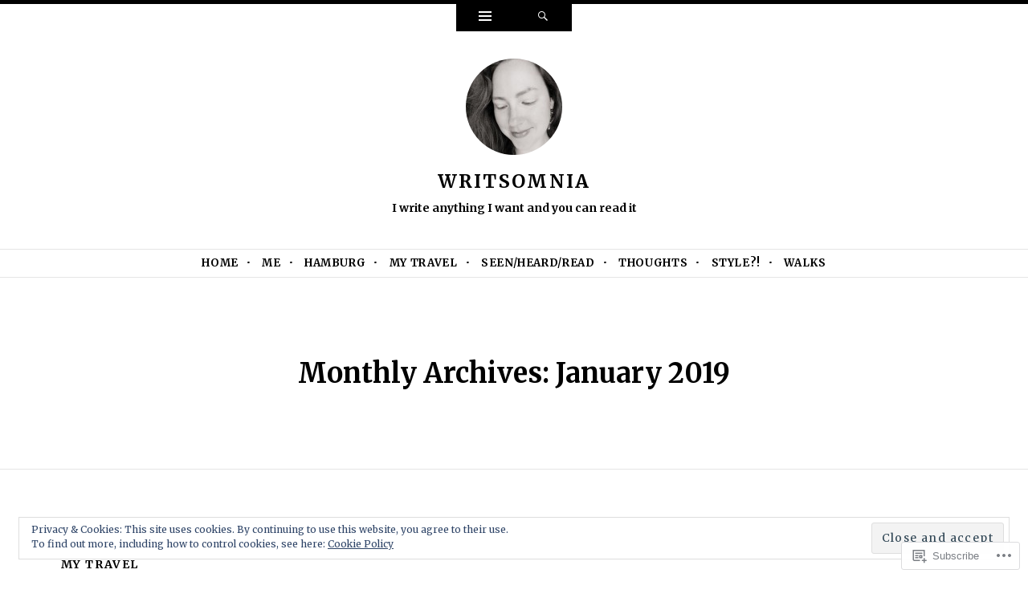

--- FILE ---
content_type: text/html; charset=UTF-8
request_url: https://writsomnia.com/2019/01/
body_size: 31888
content:
<!DOCTYPE html>
<html lang="en">
<head>
<meta charset="UTF-8" />
<meta name="viewport" content="width=device-width" />
<title>January | 2019 | Writsomnia</title>
<link rel="profile" href="http://gmpg.org/xfn/11" />
<link rel="pingback" href="https://writsomnia.com/xmlrpc.php" />
<!--[if lt IE 9]>
<script src="https://s0.wp.com/wp-content/themes/pub/ryu/js/html5.js?m=1364149541i" type="text/javascript"></script>
<![endif]-->

<title>January 2019 &#8211; Writsomnia</title>
<script type="text/javascript">
  WebFontConfig = {"google":{"families":["Merriweather:r,i,b,bi:latin,latin-ext","Merriweather:b:latin,latin-ext"]},"api_url":"https:\/\/fonts-api.wp.com\/css"};
  (function() {
    var wf = document.createElement('script');
    wf.src = '/wp-content/plugins/custom-fonts/js/webfont.js';
    wf.type = 'text/javascript';
    wf.async = 'true';
    var s = document.getElementsByTagName('script')[0];
    s.parentNode.insertBefore(wf, s);
	})();
</script><style id="jetpack-custom-fonts-css">.wf-active .site-title{font-style:normal;font-weight:700;font-family:"Merriweather",serif}.wf-active body{font-family:"Merriweather",serif}.wf-active body, .wf-active button, .wf-active input, .wf-active select, .wf-active textarea{font-family:"Merriweather",serif}.wf-active blockquote p{font-family:"Merriweather",serif}.wf-active blockquote cite{font-family:"Merriweather",serif}.wf-active button, .wf-active html input[type="button"], .wf-active input[type="reset"], .wf-active input[type="submit"]{font-family:"Merriweather",serif}.wf-active .navigation-main{font-family:"Merriweather",serif}.wf-active .main-small-navigation{font-family:"Merriweather",serif}.wf-active .categories-links{font-family:"Merriweather",serif}.wf-active .entry-meta{font-family:"Merriweather",serif}.wf-active .page-links{font-family:"Merriweather",serif}.wf-active .site-content [class*="navigation"]{font-family:"Merriweather",serif}.wf-active .comment-meta{font-family:"Merriweather",serif}.wf-active #cancel-comment-reply-link{font-family:"Merriweather",serif}.wf-active #commentform label{font-family:"Merriweather",serif}.wf-active .site-info{font-family:"Merriweather",serif}.wf-active .widget-area .widget{font-family:"Merriweather",serif}.wf-active .comment-status{font-family:"Merriweather",serif}.wf-active article.error404 .widget{font-family:"Merriweather",serif}.wf-active article.error404 .widget ul{font-family:"Merriweather",serif}.wf-active #infinite-handle span{font-family:"Merriweather",serif}.wf-active #main div.sharedaddy h3.sd-title{font-family:"Merriweather",serif}.wf-active h1, .wf-active h2, .wf-active h3, .wf-active h4, .wf-active h5, .wf-active h6{font-family:"Merriweather",serif;font-style:normal;font-weight:700}.wf-active h1, .wf-active h2, .wf-active h3, .wf-active h4, .wf-active h5, .wf-active h6{font-family:"Merriweather",serif;font-weight:700;font-style:normal}.wf-active h1{font-style:normal;font-weight:700}.wf-active h2{font-style:normal;font-weight:700}.wf-active h3{font-style:normal;font-weight:700}.wf-active h4{font-style:normal;font-weight:700}.wf-active h5{font-style:normal;font-weight:700}.wf-active h6{font-style:normal;font-weight:700}.wf-active .site-description{font-style:normal;font-weight:700;font-family:"Merriweather",serif}.wf-active .menu-toggle{font-style:normal;font-weight:700;font-family:"Merriweather",serif}.wf-active .entry-title{font-style:normal;font-weight:700;font-family:"Merriweather",serif}.wf-active .page-title{font-style:normal;font-weight:700;font-family:"Merriweather",serif}.wf-active .format-aside .entry-title{font-weight:700;font-style:normal}.wf-active .format-quote .entry-title{font-weight:700;font-style:normal}.wf-active .format-video .entry-title{font-style:normal;font-weight:700}.wf-active .comments-title{font-style:normal;font-weight:700;font-family:"Merriweather",serif}.wf-active .comments-area #respond h3{font-style:normal;font-weight:700;font-family:"Merriweather",serif}.wf-active .widget-title{font-style:normal;font-weight:700;font-family:"Merriweather",serif}.wf-active .widget-area .widget-grofile h4{font-style:normal;font-weight:700;font-family:"Merriweather",serif}.wf-active article.error404 .widget-title, .wf-active article.error404 .widgettitle{font-style:normal;font-weight:700;font-family:"Merriweather",serif}</style>
<meta name='robots' content='max-image-preview:large' />

<!-- Async WordPress.com Remote Login -->
<script id="wpcom_remote_login_js">
var wpcom_remote_login_extra_auth = '';
function wpcom_remote_login_remove_dom_node_id( element_id ) {
	var dom_node = document.getElementById( element_id );
	if ( dom_node ) { dom_node.parentNode.removeChild( dom_node ); }
}
function wpcom_remote_login_remove_dom_node_classes( class_name ) {
	var dom_nodes = document.querySelectorAll( '.' + class_name );
	for ( var i = 0; i < dom_nodes.length; i++ ) {
		dom_nodes[ i ].parentNode.removeChild( dom_nodes[ i ] );
	}
}
function wpcom_remote_login_final_cleanup() {
	wpcom_remote_login_remove_dom_node_classes( "wpcom_remote_login_msg" );
	wpcom_remote_login_remove_dom_node_id( "wpcom_remote_login_key" );
	wpcom_remote_login_remove_dom_node_id( "wpcom_remote_login_validate" );
	wpcom_remote_login_remove_dom_node_id( "wpcom_remote_login_js" );
	wpcom_remote_login_remove_dom_node_id( "wpcom_request_access_iframe" );
	wpcom_remote_login_remove_dom_node_id( "wpcom_request_access_styles" );
}

// Watch for messages back from the remote login
window.addEventListener( "message", function( e ) {
	if ( e.origin === "https://r-login.wordpress.com" ) {
		var data = {};
		try {
			data = JSON.parse( e.data );
		} catch( e ) {
			wpcom_remote_login_final_cleanup();
			return;
		}

		if ( data.msg === 'LOGIN' ) {
			// Clean up the login check iframe
			wpcom_remote_login_remove_dom_node_id( "wpcom_remote_login_key" );

			var id_regex = new RegExp( /^[0-9]+$/ );
			var token_regex = new RegExp( /^.*|.*|.*$/ );
			if (
				token_regex.test( data.token )
				&& id_regex.test( data.wpcomid )
			) {
				// We have everything we need to ask for a login
				var script = document.createElement( "script" );
				script.setAttribute( "id", "wpcom_remote_login_validate" );
				script.src = '/remote-login.php?wpcom_remote_login=validate'
					+ '&wpcomid=' + data.wpcomid
					+ '&token=' + encodeURIComponent( data.token )
					+ '&host=' + window.location.protocol
					+ '//' + window.location.hostname
					+ '&postid=3149'
					+ '&is_singular=';
				document.body.appendChild( script );
			}

			return;
		}

		// Safari ITP, not logged in, so redirect
		if ( data.msg === 'LOGIN-REDIRECT' ) {
			window.location = 'https://wordpress.com/log-in?redirect_to=' + window.location.href;
			return;
		}

		// Safari ITP, storage access failed, remove the request
		if ( data.msg === 'LOGIN-REMOVE' ) {
			var css_zap = 'html { -webkit-transition: margin-top 1s; transition: margin-top 1s; } /* 9001 */ html { margin-top: 0 !important; } * html body { margin-top: 0 !important; } @media screen and ( max-width: 782px ) { html { margin-top: 0 !important; } * html body { margin-top: 0 !important; } }';
			var style_zap = document.createElement( 'style' );
			style_zap.type = 'text/css';
			style_zap.appendChild( document.createTextNode( css_zap ) );
			document.body.appendChild( style_zap );

			var e = document.getElementById( 'wpcom_request_access_iframe' );
			e.parentNode.removeChild( e );

			document.cookie = 'wordpress_com_login_access=denied; path=/; max-age=31536000';

			return;
		}

		// Safari ITP
		if ( data.msg === 'REQUEST_ACCESS' ) {
			console.log( 'request access: safari' );

			// Check ITP iframe enable/disable knob
			if ( wpcom_remote_login_extra_auth !== 'safari_itp_iframe' ) {
				return;
			}

			// If we are in a "private window" there is no ITP.
			var private_window = false;
			try {
				var opendb = window.openDatabase( null, null, null, null );
			} catch( e ) {
				private_window = true;
			}

			if ( private_window ) {
				console.log( 'private window' );
				return;
			}

			var iframe = document.createElement( 'iframe' );
			iframe.id = 'wpcom_request_access_iframe';
			iframe.setAttribute( 'scrolling', 'no' );
			iframe.setAttribute( 'sandbox', 'allow-storage-access-by-user-activation allow-scripts allow-same-origin allow-top-navigation-by-user-activation' );
			iframe.src = 'https://r-login.wordpress.com/remote-login.php?wpcom_remote_login=request_access&origin=' + encodeURIComponent( data.origin ) + '&wpcomid=' + encodeURIComponent( data.wpcomid );

			var css = 'html { -webkit-transition: margin-top 1s; transition: margin-top 1s; } /* 9001 */ html { margin-top: 46px !important; } * html body { margin-top: 46px !important; } @media screen and ( max-width: 660px ) { html { margin-top: 71px !important; } * html body { margin-top: 71px !important; } #wpcom_request_access_iframe { display: block; height: 71px !important; } } #wpcom_request_access_iframe { border: 0px; height: 46px; position: fixed; top: 0; left: 0; width: 100%; min-width: 100%; z-index: 99999; background: #23282d; } ';

			var style = document.createElement( 'style' );
			style.type = 'text/css';
			style.id = 'wpcom_request_access_styles';
			style.appendChild( document.createTextNode( css ) );
			document.body.appendChild( style );

			document.body.appendChild( iframe );
		}

		if ( data.msg === 'DONE' ) {
			wpcom_remote_login_final_cleanup();
		}
	}
}, false );

// Inject the remote login iframe after the page has had a chance to load
// more critical resources
window.addEventListener( "DOMContentLoaded", function( e ) {
	var iframe = document.createElement( "iframe" );
	iframe.style.display = "none";
	iframe.setAttribute( "scrolling", "no" );
	iframe.setAttribute( "id", "wpcom_remote_login_key" );
	iframe.src = "https://r-login.wordpress.com/remote-login.php"
		+ "?wpcom_remote_login=key"
		+ "&origin=aHR0cHM6Ly93cml0c29tbmlhLmNvbQ%3D%3D"
		+ "&wpcomid=88281271"
		+ "&time=" + Math.floor( Date.now() / 1000 );
	document.body.appendChild( iframe );
}, false );
</script>
<link rel='dns-prefetch' href='//s0.wp.com' />
<link rel='dns-prefetch' href='//fonts-api.wp.com' />
<link rel="alternate" type="application/rss+xml" title="Writsomnia &raquo; Feed" href="https://writsomnia.com/feed/" />
<link rel="alternate" type="application/rss+xml" title="Writsomnia &raquo; Comments Feed" href="https://writsomnia.com/comments/feed/" />
	<script type="text/javascript">
		/* <![CDATA[ */
		function addLoadEvent(func) {
			var oldonload = window.onload;
			if (typeof window.onload != 'function') {
				window.onload = func;
			} else {
				window.onload = function () {
					oldonload();
					func();
				}
			}
		}
		/* ]]> */
	</script>
	<link crossorigin='anonymous' rel='stylesheet' id='all-css-0-1' href='/_static/??-eJx9jMsKwjAQAH/IuPioxYP4LSFdyzabTXA3hP69UelNPA4zDLTiQhZDMUjVFa4ziUKjaUZTwNptjoSOfQPDVNgbKqitjPuguoPfA6bYswWt+BDdh/7lW/hl0CqQ8lS5P0geJGToNDwz88bre3dPt8M4nI7j9XIelhcUdkwy&cssminify=yes' type='text/css' media='all' />
<style id='wp-emoji-styles-inline-css'>

	img.wp-smiley, img.emoji {
		display: inline !important;
		border: none !important;
		box-shadow: none !important;
		height: 1em !important;
		width: 1em !important;
		margin: 0 0.07em !important;
		vertical-align: -0.1em !important;
		background: none !important;
		padding: 0 !important;
	}
/*# sourceURL=wp-emoji-styles-inline-css */
</style>
<link crossorigin='anonymous' rel='stylesheet' id='all-css-2-1' href='/wp-content/plugins/gutenberg-core/v22.2.0/build/styles/block-library/style.css?m=1764855221i&cssminify=yes' type='text/css' media='all' />
<style id='wp-block-library-inline-css'>
.has-text-align-justify {
	text-align:justify;
}
.has-text-align-justify{text-align:justify;}

/*# sourceURL=wp-block-library-inline-css */
</style><style id='global-styles-inline-css'>
:root{--wp--preset--aspect-ratio--square: 1;--wp--preset--aspect-ratio--4-3: 4/3;--wp--preset--aspect-ratio--3-4: 3/4;--wp--preset--aspect-ratio--3-2: 3/2;--wp--preset--aspect-ratio--2-3: 2/3;--wp--preset--aspect-ratio--16-9: 16/9;--wp--preset--aspect-ratio--9-16: 9/16;--wp--preset--color--black: #000000;--wp--preset--color--cyan-bluish-gray: #abb8c3;--wp--preset--color--white: #ffffff;--wp--preset--color--pale-pink: #f78da7;--wp--preset--color--vivid-red: #cf2e2e;--wp--preset--color--luminous-vivid-orange: #ff6900;--wp--preset--color--luminous-vivid-amber: #fcb900;--wp--preset--color--light-green-cyan: #7bdcb5;--wp--preset--color--vivid-green-cyan: #00d084;--wp--preset--color--pale-cyan-blue: #8ed1fc;--wp--preset--color--vivid-cyan-blue: #0693e3;--wp--preset--color--vivid-purple: #9b51e0;--wp--preset--gradient--vivid-cyan-blue-to-vivid-purple: linear-gradient(135deg,rgb(6,147,227) 0%,rgb(155,81,224) 100%);--wp--preset--gradient--light-green-cyan-to-vivid-green-cyan: linear-gradient(135deg,rgb(122,220,180) 0%,rgb(0,208,130) 100%);--wp--preset--gradient--luminous-vivid-amber-to-luminous-vivid-orange: linear-gradient(135deg,rgb(252,185,0) 0%,rgb(255,105,0) 100%);--wp--preset--gradient--luminous-vivid-orange-to-vivid-red: linear-gradient(135deg,rgb(255,105,0) 0%,rgb(207,46,46) 100%);--wp--preset--gradient--very-light-gray-to-cyan-bluish-gray: linear-gradient(135deg,rgb(238,238,238) 0%,rgb(169,184,195) 100%);--wp--preset--gradient--cool-to-warm-spectrum: linear-gradient(135deg,rgb(74,234,220) 0%,rgb(151,120,209) 20%,rgb(207,42,186) 40%,rgb(238,44,130) 60%,rgb(251,105,98) 80%,rgb(254,248,76) 100%);--wp--preset--gradient--blush-light-purple: linear-gradient(135deg,rgb(255,206,236) 0%,rgb(152,150,240) 100%);--wp--preset--gradient--blush-bordeaux: linear-gradient(135deg,rgb(254,205,165) 0%,rgb(254,45,45) 50%,rgb(107,0,62) 100%);--wp--preset--gradient--luminous-dusk: linear-gradient(135deg,rgb(255,203,112) 0%,rgb(199,81,192) 50%,rgb(65,88,208) 100%);--wp--preset--gradient--pale-ocean: linear-gradient(135deg,rgb(255,245,203) 0%,rgb(182,227,212) 50%,rgb(51,167,181) 100%);--wp--preset--gradient--electric-grass: linear-gradient(135deg,rgb(202,248,128) 0%,rgb(113,206,126) 100%);--wp--preset--gradient--midnight: linear-gradient(135deg,rgb(2,3,129) 0%,rgb(40,116,252) 100%);--wp--preset--font-size--small: 13px;--wp--preset--font-size--medium: 20px;--wp--preset--font-size--large: 36px;--wp--preset--font-size--x-large: 42px;--wp--preset--font-family--albert-sans: 'Albert Sans', sans-serif;--wp--preset--font-family--alegreya: Alegreya, serif;--wp--preset--font-family--arvo: Arvo, serif;--wp--preset--font-family--bodoni-moda: 'Bodoni Moda', serif;--wp--preset--font-family--bricolage-grotesque: 'Bricolage Grotesque', sans-serif;--wp--preset--font-family--cabin: Cabin, sans-serif;--wp--preset--font-family--chivo: Chivo, sans-serif;--wp--preset--font-family--commissioner: Commissioner, sans-serif;--wp--preset--font-family--cormorant: Cormorant, serif;--wp--preset--font-family--courier-prime: 'Courier Prime', monospace;--wp--preset--font-family--crimson-pro: 'Crimson Pro', serif;--wp--preset--font-family--dm-mono: 'DM Mono', monospace;--wp--preset--font-family--dm-sans: 'DM Sans', sans-serif;--wp--preset--font-family--dm-serif-display: 'DM Serif Display', serif;--wp--preset--font-family--domine: Domine, serif;--wp--preset--font-family--eb-garamond: 'EB Garamond', serif;--wp--preset--font-family--epilogue: Epilogue, sans-serif;--wp--preset--font-family--fahkwang: Fahkwang, sans-serif;--wp--preset--font-family--figtree: Figtree, sans-serif;--wp--preset--font-family--fira-sans: 'Fira Sans', sans-serif;--wp--preset--font-family--fjalla-one: 'Fjalla One', sans-serif;--wp--preset--font-family--fraunces: Fraunces, serif;--wp--preset--font-family--gabarito: Gabarito, system-ui;--wp--preset--font-family--ibm-plex-mono: 'IBM Plex Mono', monospace;--wp--preset--font-family--ibm-plex-sans: 'IBM Plex Sans', sans-serif;--wp--preset--font-family--ibarra-real-nova: 'Ibarra Real Nova', serif;--wp--preset--font-family--instrument-serif: 'Instrument Serif', serif;--wp--preset--font-family--inter: Inter, sans-serif;--wp--preset--font-family--josefin-sans: 'Josefin Sans', sans-serif;--wp--preset--font-family--jost: Jost, sans-serif;--wp--preset--font-family--libre-baskerville: 'Libre Baskerville', serif;--wp--preset--font-family--libre-franklin: 'Libre Franklin', sans-serif;--wp--preset--font-family--literata: Literata, serif;--wp--preset--font-family--lora: Lora, serif;--wp--preset--font-family--merriweather: Merriweather, serif;--wp--preset--font-family--montserrat: Montserrat, sans-serif;--wp--preset--font-family--newsreader: Newsreader, serif;--wp--preset--font-family--noto-sans-mono: 'Noto Sans Mono', sans-serif;--wp--preset--font-family--nunito: Nunito, sans-serif;--wp--preset--font-family--open-sans: 'Open Sans', sans-serif;--wp--preset--font-family--overpass: Overpass, sans-serif;--wp--preset--font-family--pt-serif: 'PT Serif', serif;--wp--preset--font-family--petrona: Petrona, serif;--wp--preset--font-family--piazzolla: Piazzolla, serif;--wp--preset--font-family--playfair-display: 'Playfair Display', serif;--wp--preset--font-family--plus-jakarta-sans: 'Plus Jakarta Sans', sans-serif;--wp--preset--font-family--poppins: Poppins, sans-serif;--wp--preset--font-family--raleway: Raleway, sans-serif;--wp--preset--font-family--roboto: Roboto, sans-serif;--wp--preset--font-family--roboto-slab: 'Roboto Slab', serif;--wp--preset--font-family--rubik: Rubik, sans-serif;--wp--preset--font-family--rufina: Rufina, serif;--wp--preset--font-family--sora: Sora, sans-serif;--wp--preset--font-family--source-sans-3: 'Source Sans 3', sans-serif;--wp--preset--font-family--source-serif-4: 'Source Serif 4', serif;--wp--preset--font-family--space-mono: 'Space Mono', monospace;--wp--preset--font-family--syne: Syne, sans-serif;--wp--preset--font-family--texturina: Texturina, serif;--wp--preset--font-family--urbanist: Urbanist, sans-serif;--wp--preset--font-family--work-sans: 'Work Sans', sans-serif;--wp--preset--spacing--20: 0.44rem;--wp--preset--spacing--30: 0.67rem;--wp--preset--spacing--40: 1rem;--wp--preset--spacing--50: 1.5rem;--wp--preset--spacing--60: 2.25rem;--wp--preset--spacing--70: 3.38rem;--wp--preset--spacing--80: 5.06rem;--wp--preset--shadow--natural: 6px 6px 9px rgba(0, 0, 0, 0.2);--wp--preset--shadow--deep: 12px 12px 50px rgba(0, 0, 0, 0.4);--wp--preset--shadow--sharp: 6px 6px 0px rgba(0, 0, 0, 0.2);--wp--preset--shadow--outlined: 6px 6px 0px -3px rgb(255, 255, 255), 6px 6px rgb(0, 0, 0);--wp--preset--shadow--crisp: 6px 6px 0px rgb(0, 0, 0);}:where(.is-layout-flex){gap: 0.5em;}:where(.is-layout-grid){gap: 0.5em;}body .is-layout-flex{display: flex;}.is-layout-flex{flex-wrap: wrap;align-items: center;}.is-layout-flex > :is(*, div){margin: 0;}body .is-layout-grid{display: grid;}.is-layout-grid > :is(*, div){margin: 0;}:where(.wp-block-columns.is-layout-flex){gap: 2em;}:where(.wp-block-columns.is-layout-grid){gap: 2em;}:where(.wp-block-post-template.is-layout-flex){gap: 1.25em;}:where(.wp-block-post-template.is-layout-grid){gap: 1.25em;}.has-black-color{color: var(--wp--preset--color--black) !important;}.has-cyan-bluish-gray-color{color: var(--wp--preset--color--cyan-bluish-gray) !important;}.has-white-color{color: var(--wp--preset--color--white) !important;}.has-pale-pink-color{color: var(--wp--preset--color--pale-pink) !important;}.has-vivid-red-color{color: var(--wp--preset--color--vivid-red) !important;}.has-luminous-vivid-orange-color{color: var(--wp--preset--color--luminous-vivid-orange) !important;}.has-luminous-vivid-amber-color{color: var(--wp--preset--color--luminous-vivid-amber) !important;}.has-light-green-cyan-color{color: var(--wp--preset--color--light-green-cyan) !important;}.has-vivid-green-cyan-color{color: var(--wp--preset--color--vivid-green-cyan) !important;}.has-pale-cyan-blue-color{color: var(--wp--preset--color--pale-cyan-blue) !important;}.has-vivid-cyan-blue-color{color: var(--wp--preset--color--vivid-cyan-blue) !important;}.has-vivid-purple-color{color: var(--wp--preset--color--vivid-purple) !important;}.has-black-background-color{background-color: var(--wp--preset--color--black) !important;}.has-cyan-bluish-gray-background-color{background-color: var(--wp--preset--color--cyan-bluish-gray) !important;}.has-white-background-color{background-color: var(--wp--preset--color--white) !important;}.has-pale-pink-background-color{background-color: var(--wp--preset--color--pale-pink) !important;}.has-vivid-red-background-color{background-color: var(--wp--preset--color--vivid-red) !important;}.has-luminous-vivid-orange-background-color{background-color: var(--wp--preset--color--luminous-vivid-orange) !important;}.has-luminous-vivid-amber-background-color{background-color: var(--wp--preset--color--luminous-vivid-amber) !important;}.has-light-green-cyan-background-color{background-color: var(--wp--preset--color--light-green-cyan) !important;}.has-vivid-green-cyan-background-color{background-color: var(--wp--preset--color--vivid-green-cyan) !important;}.has-pale-cyan-blue-background-color{background-color: var(--wp--preset--color--pale-cyan-blue) !important;}.has-vivid-cyan-blue-background-color{background-color: var(--wp--preset--color--vivid-cyan-blue) !important;}.has-vivid-purple-background-color{background-color: var(--wp--preset--color--vivid-purple) !important;}.has-black-border-color{border-color: var(--wp--preset--color--black) !important;}.has-cyan-bluish-gray-border-color{border-color: var(--wp--preset--color--cyan-bluish-gray) !important;}.has-white-border-color{border-color: var(--wp--preset--color--white) !important;}.has-pale-pink-border-color{border-color: var(--wp--preset--color--pale-pink) !important;}.has-vivid-red-border-color{border-color: var(--wp--preset--color--vivid-red) !important;}.has-luminous-vivid-orange-border-color{border-color: var(--wp--preset--color--luminous-vivid-orange) !important;}.has-luminous-vivid-amber-border-color{border-color: var(--wp--preset--color--luminous-vivid-amber) !important;}.has-light-green-cyan-border-color{border-color: var(--wp--preset--color--light-green-cyan) !important;}.has-vivid-green-cyan-border-color{border-color: var(--wp--preset--color--vivid-green-cyan) !important;}.has-pale-cyan-blue-border-color{border-color: var(--wp--preset--color--pale-cyan-blue) !important;}.has-vivid-cyan-blue-border-color{border-color: var(--wp--preset--color--vivid-cyan-blue) !important;}.has-vivid-purple-border-color{border-color: var(--wp--preset--color--vivid-purple) !important;}.has-vivid-cyan-blue-to-vivid-purple-gradient-background{background: var(--wp--preset--gradient--vivid-cyan-blue-to-vivid-purple) !important;}.has-light-green-cyan-to-vivid-green-cyan-gradient-background{background: var(--wp--preset--gradient--light-green-cyan-to-vivid-green-cyan) !important;}.has-luminous-vivid-amber-to-luminous-vivid-orange-gradient-background{background: var(--wp--preset--gradient--luminous-vivid-amber-to-luminous-vivid-orange) !important;}.has-luminous-vivid-orange-to-vivid-red-gradient-background{background: var(--wp--preset--gradient--luminous-vivid-orange-to-vivid-red) !important;}.has-very-light-gray-to-cyan-bluish-gray-gradient-background{background: var(--wp--preset--gradient--very-light-gray-to-cyan-bluish-gray) !important;}.has-cool-to-warm-spectrum-gradient-background{background: var(--wp--preset--gradient--cool-to-warm-spectrum) !important;}.has-blush-light-purple-gradient-background{background: var(--wp--preset--gradient--blush-light-purple) !important;}.has-blush-bordeaux-gradient-background{background: var(--wp--preset--gradient--blush-bordeaux) !important;}.has-luminous-dusk-gradient-background{background: var(--wp--preset--gradient--luminous-dusk) !important;}.has-pale-ocean-gradient-background{background: var(--wp--preset--gradient--pale-ocean) !important;}.has-electric-grass-gradient-background{background: var(--wp--preset--gradient--electric-grass) !important;}.has-midnight-gradient-background{background: var(--wp--preset--gradient--midnight) !important;}.has-small-font-size{font-size: var(--wp--preset--font-size--small) !important;}.has-medium-font-size{font-size: var(--wp--preset--font-size--medium) !important;}.has-large-font-size{font-size: var(--wp--preset--font-size--large) !important;}.has-x-large-font-size{font-size: var(--wp--preset--font-size--x-large) !important;}.has-albert-sans-font-family{font-family: var(--wp--preset--font-family--albert-sans) !important;}.has-alegreya-font-family{font-family: var(--wp--preset--font-family--alegreya) !important;}.has-arvo-font-family{font-family: var(--wp--preset--font-family--arvo) !important;}.has-bodoni-moda-font-family{font-family: var(--wp--preset--font-family--bodoni-moda) !important;}.has-bricolage-grotesque-font-family{font-family: var(--wp--preset--font-family--bricolage-grotesque) !important;}.has-cabin-font-family{font-family: var(--wp--preset--font-family--cabin) !important;}.has-chivo-font-family{font-family: var(--wp--preset--font-family--chivo) !important;}.has-commissioner-font-family{font-family: var(--wp--preset--font-family--commissioner) !important;}.has-cormorant-font-family{font-family: var(--wp--preset--font-family--cormorant) !important;}.has-courier-prime-font-family{font-family: var(--wp--preset--font-family--courier-prime) !important;}.has-crimson-pro-font-family{font-family: var(--wp--preset--font-family--crimson-pro) !important;}.has-dm-mono-font-family{font-family: var(--wp--preset--font-family--dm-mono) !important;}.has-dm-sans-font-family{font-family: var(--wp--preset--font-family--dm-sans) !important;}.has-dm-serif-display-font-family{font-family: var(--wp--preset--font-family--dm-serif-display) !important;}.has-domine-font-family{font-family: var(--wp--preset--font-family--domine) !important;}.has-eb-garamond-font-family{font-family: var(--wp--preset--font-family--eb-garamond) !important;}.has-epilogue-font-family{font-family: var(--wp--preset--font-family--epilogue) !important;}.has-fahkwang-font-family{font-family: var(--wp--preset--font-family--fahkwang) !important;}.has-figtree-font-family{font-family: var(--wp--preset--font-family--figtree) !important;}.has-fira-sans-font-family{font-family: var(--wp--preset--font-family--fira-sans) !important;}.has-fjalla-one-font-family{font-family: var(--wp--preset--font-family--fjalla-one) !important;}.has-fraunces-font-family{font-family: var(--wp--preset--font-family--fraunces) !important;}.has-gabarito-font-family{font-family: var(--wp--preset--font-family--gabarito) !important;}.has-ibm-plex-mono-font-family{font-family: var(--wp--preset--font-family--ibm-plex-mono) !important;}.has-ibm-plex-sans-font-family{font-family: var(--wp--preset--font-family--ibm-plex-sans) !important;}.has-ibarra-real-nova-font-family{font-family: var(--wp--preset--font-family--ibarra-real-nova) !important;}.has-instrument-serif-font-family{font-family: var(--wp--preset--font-family--instrument-serif) !important;}.has-inter-font-family{font-family: var(--wp--preset--font-family--inter) !important;}.has-josefin-sans-font-family{font-family: var(--wp--preset--font-family--josefin-sans) !important;}.has-jost-font-family{font-family: var(--wp--preset--font-family--jost) !important;}.has-libre-baskerville-font-family{font-family: var(--wp--preset--font-family--libre-baskerville) !important;}.has-libre-franklin-font-family{font-family: var(--wp--preset--font-family--libre-franklin) !important;}.has-literata-font-family{font-family: var(--wp--preset--font-family--literata) !important;}.has-lora-font-family{font-family: var(--wp--preset--font-family--lora) !important;}.has-merriweather-font-family{font-family: var(--wp--preset--font-family--merriweather) !important;}.has-montserrat-font-family{font-family: var(--wp--preset--font-family--montserrat) !important;}.has-newsreader-font-family{font-family: var(--wp--preset--font-family--newsreader) !important;}.has-noto-sans-mono-font-family{font-family: var(--wp--preset--font-family--noto-sans-mono) !important;}.has-nunito-font-family{font-family: var(--wp--preset--font-family--nunito) !important;}.has-open-sans-font-family{font-family: var(--wp--preset--font-family--open-sans) !important;}.has-overpass-font-family{font-family: var(--wp--preset--font-family--overpass) !important;}.has-pt-serif-font-family{font-family: var(--wp--preset--font-family--pt-serif) !important;}.has-petrona-font-family{font-family: var(--wp--preset--font-family--petrona) !important;}.has-piazzolla-font-family{font-family: var(--wp--preset--font-family--piazzolla) !important;}.has-playfair-display-font-family{font-family: var(--wp--preset--font-family--playfair-display) !important;}.has-plus-jakarta-sans-font-family{font-family: var(--wp--preset--font-family--plus-jakarta-sans) !important;}.has-poppins-font-family{font-family: var(--wp--preset--font-family--poppins) !important;}.has-raleway-font-family{font-family: var(--wp--preset--font-family--raleway) !important;}.has-roboto-font-family{font-family: var(--wp--preset--font-family--roboto) !important;}.has-roboto-slab-font-family{font-family: var(--wp--preset--font-family--roboto-slab) !important;}.has-rubik-font-family{font-family: var(--wp--preset--font-family--rubik) !important;}.has-rufina-font-family{font-family: var(--wp--preset--font-family--rufina) !important;}.has-sora-font-family{font-family: var(--wp--preset--font-family--sora) !important;}.has-source-sans-3-font-family{font-family: var(--wp--preset--font-family--source-sans-3) !important;}.has-source-serif-4-font-family{font-family: var(--wp--preset--font-family--source-serif-4) !important;}.has-space-mono-font-family{font-family: var(--wp--preset--font-family--space-mono) !important;}.has-syne-font-family{font-family: var(--wp--preset--font-family--syne) !important;}.has-texturina-font-family{font-family: var(--wp--preset--font-family--texturina) !important;}.has-urbanist-font-family{font-family: var(--wp--preset--font-family--urbanist) !important;}.has-work-sans-font-family{font-family: var(--wp--preset--font-family--work-sans) !important;}
/*# sourceURL=global-styles-inline-css */
</style>

<style id='classic-theme-styles-inline-css'>
/*! This file is auto-generated */
.wp-block-button__link{color:#fff;background-color:#32373c;border-radius:9999px;box-shadow:none;text-decoration:none;padding:calc(.667em + 2px) calc(1.333em + 2px);font-size:1.125em}.wp-block-file__button{background:#32373c;color:#fff;text-decoration:none}
/*# sourceURL=/wp-includes/css/classic-themes.min.css */
</style>
<link crossorigin='anonymous' rel='stylesheet' id='all-css-4-1' href='/_static/??-eJx9j9EKwjAMRX/INnRsuhfxU2TtwuzWdKVpHft7K8oUlL2EJNxzQmAJwsw+oU8QXB6sZzCzdrOZGCqpWqkEWwoORcS7rKG3nLaE4LQ6lIb5AF8iyuLjilj2FLr0TBD2tkOHVGJ72BIKI7QOEZlFqWQziXQrIO9xI6bQmek9A2cPV+sNDOgx2gLw//bH+ToFIWuIa4btzwud1enYtKpqqnp8AMZqdgA=&cssminify=yes' type='text/css' media='all' />
<link rel='stylesheet' id='ryu-lato-css' href='https://fonts-api.wp.com/css?family=Lato:100,300,400,700,900,100italic,300italic,400italic,700italic,900italic&#038;subset=latin,latin-ext' media='all' />
<link rel='stylesheet' id='ryu-playfair-display-css' href='https://fonts-api.wp.com/css?family=Playfair+Display:400,700,900,400italic,700italic,900italic&#038;subset=latin,latin-ext' media='all' />
<link crossorigin='anonymous' rel='stylesheet' id='all-css-8-1' href='/_static/??-eJzTLy/QTc7PK0nNK9HPLdUtyClNz8wr1i9KTcrJTwcy0/WTi5G5ekCujj52Temp+bo5+cmJJZn5eSgc3bScxMwikFb7XFtDE1NLExMLc0OTLACohS2q&cssminify=yes' type='text/css' media='all' />
<link crossorigin='anonymous' rel='stylesheet' id='print-css-9-1' href='/wp-content/mu-plugins/global-print/global-print.css?m=1465851035i&cssminify=yes' type='text/css' media='print' />
<style id='jetpack-global-styles-frontend-style-inline-css'>
:root { --font-headings: unset; --font-base: unset; --font-headings-default: -apple-system,BlinkMacSystemFont,"Segoe UI",Roboto,Oxygen-Sans,Ubuntu,Cantarell,"Helvetica Neue",sans-serif; --font-base-default: -apple-system,BlinkMacSystemFont,"Segoe UI",Roboto,Oxygen-Sans,Ubuntu,Cantarell,"Helvetica Neue",sans-serif;}
/*# sourceURL=jetpack-global-styles-frontend-style-inline-css */
</style>
<link crossorigin='anonymous' rel='stylesheet' id='all-css-12-1' href='/_static/??-eJyNjcsKAjEMRX/IGtQZBxfip0hMS9sxTYppGfx7H7gRN+7ugcs5sFRHKi1Ig9Jd5R6zGMyhVaTrh8G6QFHfORhYwlvw6P39PbPENZmt4G/ROQuBKWVkxxrVvuBH1lIoz2waILJekF+HUzlupnG3nQ77YZwfuRJIaQ==&cssminify=yes' type='text/css' media='all' />
<script type="text/javascript" id="wpcom-actionbar-placeholder-js-extra">
/* <![CDATA[ */
var actionbardata = {"siteID":"88281271","postID":"0","siteURL":"https://writsomnia.com","xhrURL":"https://writsomnia.com/wp-admin/admin-ajax.php","nonce":"a1fa0fa1af","isLoggedIn":"","statusMessage":"","subsEmailDefault":"instantly","proxyScriptUrl":"https://s0.wp.com/wp-content/js/wpcom-proxy-request.js?m=1513050504i&amp;ver=20211021","i18n":{"followedText":"New posts from this site will now appear in your \u003Ca href=\"https://wordpress.com/reader\"\u003EReader\u003C/a\u003E","foldBar":"Collapse this bar","unfoldBar":"Expand this bar","shortLinkCopied":"Shortlink copied to clipboard."}};
//# sourceURL=wpcom-actionbar-placeholder-js-extra
/* ]]> */
</script>
<script type="text/javascript" id="jetpack-mu-wpcom-settings-js-before">
/* <![CDATA[ */
var JETPACK_MU_WPCOM_SETTINGS = {"assetsUrl":"https://s0.wp.com/wp-content/mu-plugins/jetpack-mu-wpcom-plugin/sun/jetpack_vendor/automattic/jetpack-mu-wpcom/src/build/"};
//# sourceURL=jetpack-mu-wpcom-settings-js-before
/* ]]> */
</script>
<script crossorigin='anonymous' type='text/javascript'  src='/_static/??-eJyFjcsOwiAQRX/I6dSa+lgYvwWBEAgMOAPW/n3bqIk7V2dxT87FqYDOVC1VDIIcKxTOr7kLssN186RjM1a2MTya5fmDLnn6K0HyjlW1v/L37R6zgxKb8yQ4ZTbKCOioRN4hnQo+hw1AmcCZwmvilq7709CPh/54voQFmNpFWg=='></script>
<script type="text/javascript" id="rlt-proxy-js-after">
/* <![CDATA[ */
	rltInitialize( {"token":null,"iframeOrigins":["https:\/\/widgets.wp.com"]} );
//# sourceURL=rlt-proxy-js-after
/* ]]> */
</script>
<link rel="EditURI" type="application/rsd+xml" title="RSD" href="https://writsomnia.wordpress.com/xmlrpc.php?rsd" />
<meta name="generator" content="WordPress.com" />

<!-- Jetpack Open Graph Tags -->
<meta property="og:type" content="website" />
<meta property="og:title" content="January 2019 &#8211; Writsomnia" />
<meta property="og:site_name" content="Writsomnia" />
<meta property="og:image" content="https://s0.wp.com/i/blank.jpg?m=1383295312i" />
<meta property="og:image:width" content="200" />
<meta property="og:image:height" content="200" />
<meta property="og:image:alt" content="" />
<meta property="og:locale" content="en_US" />

<!-- End Jetpack Open Graph Tags -->
<link rel="shortcut icon" type="image/x-icon" href="https://s0.wp.com/i/favicon.ico?m=1713425267i" sizes="16x16 24x24 32x32 48x48" />
<link rel="icon" type="image/x-icon" href="https://s0.wp.com/i/favicon.ico?m=1713425267i" sizes="16x16 24x24 32x32 48x48" />
<link rel="apple-touch-icon" href="https://s0.wp.com/i/webclip.png?m=1713868326i" />
<link rel='openid.server' href='https://writsomnia.com/?openidserver=1' />
<link rel='openid.delegate' href='https://writsomnia.com/' />
<link rel="search" type="application/opensearchdescription+xml" href="https://writsomnia.com/osd.xml" title="Writsomnia" />
<link rel="search" type="application/opensearchdescription+xml" href="https://s1.wp.com/opensearch.xml" title="WordPress.com" />
		<style type="text/css">
			.recentcomments a {
				display: inline !important;
				padding: 0 !important;
				margin: 0 !important;
			}

			table.recentcommentsavatartop img.avatar, table.recentcommentsavatarend img.avatar {
				border: 0px;
				margin: 0;
			}

			table.recentcommentsavatartop a, table.recentcommentsavatarend a {
				border: 0px !important;
				background-color: transparent !important;
			}

			td.recentcommentsavatarend, td.recentcommentsavatartop {
				padding: 0px 0px 1px 0px;
				margin: 0px;
			}

			td.recentcommentstextend {
				border: none !important;
				padding: 0px 0px 2px 10px;
			}

			.rtl td.recentcommentstextend {
				padding: 0px 10px 2px 0px;
			}

			td.recentcommentstexttop {
				border: none;
				padding: 0px 0px 0px 10px;
			}

			.rtl td.recentcommentstexttop {
				padding: 0px 10px 0px 0px;
			}
		</style>
		<meta name="description" content="5 posts published by Zhenya during January 2019" />
		<script type="text/javascript">

			window.doNotSellCallback = function() {

				var linkElements = [
					'a[href="https://wordpress.com/?ref=footer_blog"]',
					'a[href="https://wordpress.com/?ref=footer_website"]',
					'a[href="https://wordpress.com/?ref=vertical_footer"]',
					'a[href^="https://wordpress.com/?ref=footer_segment_"]',
				].join(',');

				var dnsLink = document.createElement( 'a' );
				dnsLink.href = 'https://wordpress.com/advertising-program-optout/';
				dnsLink.classList.add( 'do-not-sell-link' );
				dnsLink.rel = 'nofollow';
				dnsLink.style.marginLeft = '0.5em';
				dnsLink.textContent = 'Do Not Sell or Share My Personal Information';

				var creditLinks = document.querySelectorAll( linkElements );

				if ( 0 === creditLinks.length ) {
					return false;
				}

				Array.prototype.forEach.call( creditLinks, function( el ) {
					el.insertAdjacentElement( 'afterend', dnsLink );
				});

				return true;
			};

		</script>
		<script type="text/javascript">
	window.google_analytics_uacct = "UA-52447-2";
</script>

<script type="text/javascript">
	var _gaq = _gaq || [];
	_gaq.push(['_setAccount', 'UA-52447-2']);
	_gaq.push(['_gat._anonymizeIp']);
	_gaq.push(['_setDomainName', 'none']);
	_gaq.push(['_setAllowLinker', true]);
	_gaq.push(['_initData']);
	_gaq.push(['_trackPageview']);

	(function() {
		var ga = document.createElement('script'); ga.type = 'text/javascript'; ga.async = true;
		ga.src = ('https:' == document.location.protocol ? 'https://ssl' : 'http://www') + '.google-analytics.com/ga.js';
		(document.getElementsByTagName('head')[0] || document.getElementsByTagName('body')[0]).appendChild(ga);
	})();
</script>
<link crossorigin='anonymous' rel='stylesheet' id='all-css-0-3' href='/_static/??-eJydzNEKwjAMheEXsoapc+xCfBSpWRjd0rQ0DWNvL8LmpYiX/+HwwZIdJqkkFaK5zDYGUZioZo/z1qAm8AiC8OSEs4IuIVM5ouoBfgZiGoxJAX1JpsSfzz786dXANLjRM1NZv9Xbv8db07XnU9dfL+30AlHOX2M=&cssminify=yes' type='text/css' media='all' />
</head>

<body class="archive date wp-theme-pubryu customizer-styles-applied widgets-hidden jetpack-reblog-enabled">


<div id="page" class="hfeed site">
		<div id="widgets-wrapper" class="toppanel hide">
		<div id="secondary" role="complementary" class="wrap clear one">
		<div id="top-sidebar-one" class="widget-area" role="complementary">
		
		<aside id="recent-posts-3" class="widget widget_recent_entries">
		<h1 class="widget-title">Recent Posts</h1>
		<ul>
											<li>
					<a href="https://writsomnia.com/2021/01/04/um-not-asleep-german-language-moment/">Um, Not Asleep&#8230;German Language Moment</a>
											<span class="post-date">January 4, 2021</span>
									</li>
											<li>
					<a href="https://writsomnia.com/2020/11/10/lindsey-stirlings-new-music-video-brims-with-joy/">Lindsey Stirling&#8217;s New Music Video Brims with Joy</a>
											<span class="post-date">November 10, 2020</span>
									</li>
											<li>
					<a href="https://writsomnia.com/2020/11/03/running-in-heels-in-hollywood-movies/">Running in Heels in Hollywood Movies</a>
											<span class="post-date">November 3, 2020</span>
									</li>
											<li>
					<a href="https://writsomnia.com/2020/11/02/the-real-paris-dream/">The Real Paris Dream</a>
											<span class="post-date">November 2, 2020</span>
									</li>
											<li>
					<a href="https://writsomnia.com/2020/11/02/around-the-alster-river-in-november/">Around the Alster River in November</a>
											<span class="post-date">November 2, 2020</span>
									</li>
					</ul>

		</aside><aside id="categories-4" class="widget widget_categories"><h1 class="widget-title">Categories</h1>
			<ul>
					<li class="cat-item cat-item-153897"><a href="https://writsomnia.com/category/auf-deutsch/">Auf Deutsch</a> (6)
</li>
	<li class="cat-item cat-item-7823"><a href="https://writsomnia.com/category/hamburg/">Hamburg</a> (47)
</li>
	<li class="cat-item cat-item-63577"><a href="https://writsomnia.com/category/my-travel/">My Travel</a> (58)
</li>
	<li class="cat-item cat-item-170325742"><a href="https://writsomnia.com/category/seenheardread/">Seen/Heard/Read</a> (63)
</li>
	<li class="cat-item cat-item-2286"><a href="https://writsomnia.com/category/style/">Style?!</a> (9)
</li>
	<li class="cat-item cat-item-563"><a href="https://writsomnia.com/category/thoughts/">Thoughts</a> (66)
</li>
	<li class="cat-item cat-item-77993"><a href="https://writsomnia.com/category/walks/">Walks</a> (13)
</li>
	<li class="cat-item cat-item-137527318"><a href="https://writsomnia.com/category/when-at-home/">When at Home</a> (6)
</li>
			</ul>

			</aside><aside id="archives-4" class="widget widget_archive"><h1 class="widget-title">Archive</h1>
			<ul>
					<li><a href='https://writsomnia.com/2021/01/'>January 2021</a>&nbsp;(1)</li>
	<li><a href='https://writsomnia.com/2020/11/'>November 2020</a>&nbsp;(4)</li>
	<li><a href='https://writsomnia.com/2020/10/'>October 2020</a>&nbsp;(5)</li>
	<li><a href='https://writsomnia.com/2020/08/'>August 2020</a>&nbsp;(1)</li>
	<li><a href='https://writsomnia.com/2020/06/'>June 2020</a>&nbsp;(4)</li>
	<li><a href='https://writsomnia.com/2020/03/'>March 2020</a>&nbsp;(2)</li>
	<li><a href='https://writsomnia.com/2020/02/'>February 2020</a>&nbsp;(8)</li>
	<li><a href='https://writsomnia.com/2019/11/'>November 2019</a>&nbsp;(3)</li>
	<li><a href='https://writsomnia.com/2019/10/'>October 2019</a>&nbsp;(2)</li>
	<li><a href='https://writsomnia.com/2019/09/'>September 2019</a>&nbsp;(4)</li>
	<li><a href='https://writsomnia.com/2019/08/'>August 2019</a>&nbsp;(8)</li>
	<li><a href='https://writsomnia.com/2019/07/'>July 2019</a>&nbsp;(3)</li>
	<li><a href='https://writsomnia.com/2019/06/'>June 2019</a>&nbsp;(1)</li>
	<li><a href='https://writsomnia.com/2019/05/'>May 2019</a>&nbsp;(1)</li>
	<li><a href='https://writsomnia.com/2019/04/'>April 2019</a>&nbsp;(6)</li>
	<li><a href='https://writsomnia.com/2019/03/'>March 2019</a>&nbsp;(9)</li>
	<li><a href='https://writsomnia.com/2019/02/'>February 2019</a>&nbsp;(8)</li>
	<li><a href='https://writsomnia.com/2019/01/' aria-current="page">January 2019</a>&nbsp;(8)</li>
	<li><a href='https://writsomnia.com/2018/12/'>December 2018</a>&nbsp;(4)</li>
	<li><a href='https://writsomnia.com/2018/11/'>November 2018</a>&nbsp;(1)</li>
	<li><a href='https://writsomnia.com/2018/10/'>October 2018</a>&nbsp;(4)</li>
	<li><a href='https://writsomnia.com/2018/09/'>September 2018</a>&nbsp;(6)</li>
	<li><a href='https://writsomnia.com/2018/08/'>August 2018</a>&nbsp;(1)</li>
	<li><a href='https://writsomnia.com/2018/07/'>July 2018</a>&nbsp;(2)</li>
	<li><a href='https://writsomnia.com/2018/06/'>June 2018</a>&nbsp;(2)</li>
	<li><a href='https://writsomnia.com/2018/05/'>May 2018</a>&nbsp;(2)</li>
	<li><a href='https://writsomnia.com/2018/04/'>April 2018</a>&nbsp;(3)</li>
	<li><a href='https://writsomnia.com/2018/03/'>March 2018</a>&nbsp;(6)</li>
	<li><a href='https://writsomnia.com/2018/02/'>February 2018</a>&nbsp;(3)</li>
	<li><a href='https://writsomnia.com/2018/01/'>January 2018</a>&nbsp;(5)</li>
	<li><a href='https://writsomnia.com/2017/11/'>November 2017</a>&nbsp;(4)</li>
	<li><a href='https://writsomnia.com/2017/10/'>October 2017</a>&nbsp;(3)</li>
	<li><a href='https://writsomnia.com/2017/08/'>August 2017</a>&nbsp;(1)</li>
	<li><a href='https://writsomnia.com/2017/07/'>July 2017</a>&nbsp;(2)</li>
	<li><a href='https://writsomnia.com/2017/06/'>June 2017</a>&nbsp;(1)</li>
	<li><a href='https://writsomnia.com/2017/05/'>May 2017</a>&nbsp;(4)</li>
	<li><a href='https://writsomnia.com/2017/04/'>April 2017</a>&nbsp;(3)</li>
	<li><a href='https://writsomnia.com/2017/03/'>March 2017</a>&nbsp;(3)</li>
	<li><a href='https://writsomnia.com/2016/12/'>December 2016</a>&nbsp;(1)</li>
	<li><a href='https://writsomnia.com/2016/11/'>November 2016</a>&nbsp;(4)</li>
	<li><a href='https://writsomnia.com/2016/10/'>October 2016</a>&nbsp;(3)</li>
	<li><a href='https://writsomnia.com/2016/09/'>September 2016</a>&nbsp;(4)</li>
	<li><a href='https://writsomnia.com/2016/08/'>August 2016</a>&nbsp;(6)</li>
	<li><a href='https://writsomnia.com/2016/07/'>July 2016</a>&nbsp;(5)</li>
	<li><a href='https://writsomnia.com/2016/06/'>June 2016</a>&nbsp;(4)</li>
	<li><a href='https://writsomnia.com/2016/05/'>May 2016</a>&nbsp;(8)</li>
	<li><a href='https://writsomnia.com/2016/04/'>April 2016</a>&nbsp;(9)</li>
	<li><a href='https://writsomnia.com/2016/03/'>March 2016</a>&nbsp;(10)</li>
	<li><a href='https://writsomnia.com/2016/02/'>February 2016</a>&nbsp;(10)</li>
	<li><a href='https://writsomnia.com/2016/01/'>January 2016</a>&nbsp;(6)</li>
	<li><a href='https://writsomnia.com/2015/12/'>December 2015</a>&nbsp;(1)</li>
	<li><a href='https://writsomnia.com/2015/11/'>November 2015</a>&nbsp;(1)</li>
	<li><a href='https://writsomnia.com/2015/10/'>October 2015</a>&nbsp;(2)</li>
	<li><a href='https://writsomnia.com/2015/09/'>September 2015</a>&nbsp;(21)</li>
	<li><a href='https://writsomnia.com/2015/08/'>August 2015</a>&nbsp;(6)</li>
	<li><a href='https://writsomnia.com/2015/07/'>July 2015</a>&nbsp;(4)</li>
	<li><a href='https://writsomnia.com/2015/06/'>June 2015</a>&nbsp;(3)</li>
	<li><a href='https://writsomnia.com/2015/05/'>May 2015</a>&nbsp;(13)</li>
	<li><a href='https://writsomnia.com/2015/04/'>April 2015</a>&nbsp;(8)</li>
	<li><a href='https://writsomnia.com/2015/03/'>March 2015</a>&nbsp;(1)</li>
			</ul>

			</aside>	</div><!-- #first .widget-area -->
	
	
	
	</div><!-- #secondary -->	</div>
	
	
	<div id="search-wrapper" class="toppanel hide">
		
<form method="get" id="searchform" class="searchform" action="https://writsomnia.com/" role="search">
	<label for="s" class="screen-reader-text">Search</label>
	<input type="search" class="field" name="s" value="" id="s" placeholder="Search &hellip;" />
	<input type="submit" class="submit" id="searchsubmit" value="Search" />
</form>	</div>

	<div id="triggers-wrapper">
		<ul class="triggers clear">
						<li class="widgets-trigger">
				<a href="#" class="theme-genericon" title="Widgets">
					<span class="screen-reader-text">Widgets</span>
				</a>
			</li>
			
			
			<li class="search-trigger">
				<a href="#" class="theme-genericon" title="Search">
					<span class="screen-reader-text">Search</span>
				</a>
			</li>
		</ul>
	</div>

	<header id="masthead" class="site-header" role="banner">
		<div class="wrap">
			
							<a class="site-logo"  href="https://writsomnia.com/" title="Writsomnia" rel="home">
					<img src="https://secure.gravatar.com/avatar/c8048017e4e9f01287eba066da698f46/?s=120&#038;d=mm" width="120" height="120" alt="" class="no-grav header-image" />
				</a>
			
			<hgroup>
				<h1 class="site-title"><a href="https://writsomnia.com/" title="Writsomnia" rel="home">Writsomnia</a></h1>
				<h2 class="site-description">I write anything I want and you can read it</h2>
			</hgroup>
		</div><!-- .wrap -->

					<nav id="site-navigation" class="navigation-main clear" role="navigation">
				<h1 class="menu-toggle">Menu</h1>
				<div class="screen-reader-text skip-link"><a href="#content" title="Skip to content">Skip to content</a></div>

				<div class="wrap"><ul id="menu-menu-1" class="menu"><li id="menu-item-27" class="menu-item menu-item-type-custom menu-item-object-custom menu-item-home menu-item-27"><a href="https://writsomnia.com/">Home</a></li>
<li id="menu-item-28" class="menu-item menu-item-type-post_type menu-item-object-page menu-item-28"><a href="https://writsomnia.com/about/">Me</a></li>
<li id="menu-item-2390" class="menu-item menu-item-type-taxonomy menu-item-object-category menu-item-2390"><a href="https://writsomnia.com/category/hamburg/">Hamburg</a></li>
<li id="menu-item-2391" class="menu-item menu-item-type-taxonomy menu-item-object-category menu-item-2391"><a href="https://writsomnia.com/category/my-travel/">My Travel</a></li>
<li id="menu-item-31" class="menu-item menu-item-type-taxonomy menu-item-object-category menu-item-31"><a href="https://writsomnia.com/category/seenheardread/">Seen/Heard/Read</a></li>
<li id="menu-item-2392" class="menu-item menu-item-type-taxonomy menu-item-object-category menu-item-2392"><a href="https://writsomnia.com/category/thoughts/">Thoughts</a></li>
<li id="menu-item-34" class="menu-item menu-item-type-taxonomy menu-item-object-category menu-item-34"><a href="https://writsomnia.com/category/style/">Style?!</a></li>
<li id="menu-item-2393" class="menu-item menu-item-type-taxonomy menu-item-object-category menu-item-2393"><a href="https://writsomnia.com/category/walks/">Walks</a></li>
</ul></div>			</nav><!-- #site-navigation -->
			</header><!-- #masthead -->

	<div id="main" class="site-main">
	<section id="primary" class="content-area">
		<div id="content" class="site-content" role="main">

		
			<header class="page-header">
				<div class="wrap">
					<h1 class="page-title">
						Monthly Archives: <span>January 2019</span>					</h1>
									</div>
			</header><!-- .page-header -->

						
				
<article id="post-3149" class="clear post-3149 post type-post status-publish format-standard hentry category-my-travel tag-city-weekend tag-frankfurt tag-germany tag-train tag-train-trip tag-travel">
	<div class="entry-wrap wrap clear">
		
		<header class="entry-header">
			<span class="categories-links"><a href="https://writsomnia.com/category/my-travel/" rel="category tag">My Travel</a></span><h1 class="entry-title"><a href="https://writsomnia.com/2019/01/31/frankfurt-winter-weekend-part-1/" rel="bookmark">Frankfurt Winter Weekend, Part 1</a></h1>		</header><!-- .entry-header -->

		<footer class="entry-meta">
			<span class="entry-date"><a href="https://writsomnia.com/2019/01/31/frankfurt-winter-weekend-part-1/" title="09:29" rel="bookmark"><time datetime="2019-01-31T09:29:58+00:00">January 31, 2019</time></a></span><span class="author vcard"><a class="url fn n" href="https://writsomnia.com/author/writsomniac/" title="View all posts by Zhenya" rel="author">Zhenya</a></span><span class="tags-links"><a href="https://writsomnia.com/tag/city-weekend/" rel="tag">city weekend</a>, <a href="https://writsomnia.com/tag/frankfurt/" rel="tag">Frankfurt</a>, <a href="https://writsomnia.com/tag/germany/" rel="tag">Germany</a>, <a href="https://writsomnia.com/tag/train/" rel="tag">train</a>, <a href="https://writsomnia.com/tag/train-trip/" rel="tag">train trip</a>, <a href="https://writsomnia.com/tag/travel/" rel="tag">travel</a></span>
						<span class="comments-link"><a href="https://writsomnia.com/2019/01/31/frankfurt-winter-weekend-part-1/#respond">Leave a comment</a></span>
			
					</footer><!-- .entry-meta -->

				<div class="entry-content clear">
			<p>The first month of 2019 is coming to an end and even if I already live in a big city, I felt like a city weekend in another city. That&#8217;s enough times saying &#8220;city&#8221; in one sentence! So Frankfurt it is, with the added pleasure of having friends living there.</p>
<p>6 AM rising and successful arrival at the train station in Hamburg with 20 minutes to spare. One of my friends once told me with a smile, incidentally one of the people I&#8217;m visiting this time, &#8220;The train will not leave earlier.&#8221; That&#8217;s true! But you never know how other elements of getting to your platform will work out. If you&#8217;re going from Hamburg to Frankfurt by train, some of the options available are leaving either from the Central Station (Hauptbahnhof) or Dammtor station. The former is always busy and bigger, the latter is usually quieter and it&#8217;s a smaller space.</p>
<p>My early morning train choice was cancelled, something I found out only upon arriving at the platform. Not to worry, my organized (German) thinking switched on. Down to the travel center (Reisezentrum) of the Deutsche Bahn I go. I get a free ticket and a free reserved seat for another direct train. My first adventure of the day, practically a classic for any train traveler, has been mastered. I while away the remaining half hour in the bakery next door and reward myself with a cup of hot chocolate for my common sense. It&#8217;s not 8 AM yet, but the station is already bustling with commuters and other travelers rolling their suitcases past me. I think once again that as much as you love playing tourist in the place where you live, it&#8217;s good to get out of that zone every now and then by being an actual tourist.</p>
<p>I have a spot at a table by the window, the sun is shining and all around me people are quietly working on their laptops, or reading and watching stuff. There is Wifi, halleluja. I wonder if I&#8217;m the only one heading to Frankfurt for a vacation, since it&#8217;s the kind of city that typically attracts a steady stream of business people, many of whom take the train due to the good connection as far as long distances go.</p>
<p>Hamburg&#8217;s familiarly flat landscape has given way to hilly forests wherever we are now, and so far I see it has snowed here too, like it did in Hamburg last night. I&#8217;m not sleepy at all, though very comfortable, and it&#8217;s nice to think I didn&#8217;t panic one bit when I saw my original train was cancelled. &#8220;Oh, so this is what&#8217;s happening now, OK.&#8221; Looking forward to Part 2.</p>
<div id="jp-post-flair" class="sharedaddy sd-like-enabled sd-sharing-enabled"><div class="sharedaddy sd-sharing-enabled"><div class="robots-nocontent sd-block sd-social sd-social-icon-text sd-sharing"><h3 class="sd-title">Share this:</h3><div class="sd-content"><ul><li class="share-facebook"><a rel="nofollow noopener noreferrer"
				data-shared="sharing-facebook-3149"
				class="share-facebook sd-button share-icon"
				href="https://writsomnia.com/2019/01/31/frankfurt-winter-weekend-part-1/?share=facebook"
				target="_blank"
				aria-labelledby="sharing-facebook-3149"
				>
				<span id="sharing-facebook-3149" hidden>Click to share on Facebook (Opens in new window)</span>
				<span>Facebook</span>
			</a></li><li class="share-twitter"><a rel="nofollow noopener noreferrer"
				data-shared="sharing-twitter-3149"
				class="share-twitter sd-button share-icon"
				href="https://writsomnia.com/2019/01/31/frankfurt-winter-weekend-part-1/?share=twitter"
				target="_blank"
				aria-labelledby="sharing-twitter-3149"
				>
				<span id="sharing-twitter-3149" hidden>Click to share on X (Opens in new window)</span>
				<span>X</span>
			</a></li><li class="share-end"></li></ul></div></div></div><div class='sharedaddy sd-block sd-like jetpack-likes-widget-wrapper jetpack-likes-widget-unloaded' id='like-post-wrapper-88281271-3149-6963647b392d1' data-src='//widgets.wp.com/likes/index.html?ver=20260111#blog_id=88281271&amp;post_id=3149&amp;origin=writsomnia.wordpress.com&amp;obj_id=88281271-3149-6963647b392d1&amp;domain=writsomnia.com' data-name='like-post-frame-88281271-3149-6963647b392d1' data-title='Like or Reblog'><div class='likes-widget-placeholder post-likes-widget-placeholder' style='height: 55px;'><span class='button'><span>Like</span></span> <span class='loading'>Loading...</span></div><span class='sd-text-color'></span><a class='sd-link-color'></a></div></div>					</div><!-- .entry-content -->
		
		<span class="entry-format-badge theme-genericon"><span class="screen-reader-text">Standard</span></span>
	</div><!-- .entry-wrap -->
</article><!-- #post-## -->
			
				
<article id="post-3094" class="clear post-3094 post type-post status-publish format-standard hentry category-seenheardread tag-dina-demille tag-ilona-andrews tag-innkeeper-chronicles tag-sweep-in-peace">
	<div class="entry-wrap wrap clear">
		
		<header class="entry-header">
			<span class="categories-links"><a href="https://writsomnia.com/category/seenheardread/" rel="category tag">Seen/Heard/Read</a></span><h1 class="entry-title"><a href="https://writsomnia.com/2019/01/27/the-innkeeper-chronicles-sweep-in-peace-by-ilona-andrews/" rel="bookmark">The Innkeeper Chronicles: Sweep in Peace by Ilona Andrews</a></h1>		</header><!-- .entry-header -->

		<footer class="entry-meta">
			<span class="entry-date"><a href="https://writsomnia.com/2019/01/27/the-innkeeper-chronicles-sweep-in-peace-by-ilona-andrews/" title="20:24" rel="bookmark"><time datetime="2019-01-27T20:24:26+00:00">January 27, 2019</time></a></span><span class="author vcard"><a class="url fn n" href="https://writsomnia.com/author/writsomniac/" title="View all posts by Zhenya" rel="author">Zhenya</a></span><span class="tags-links"><a href="https://writsomnia.com/tag/dina-demille/" rel="tag">Dina DeMille</a>, <a href="https://writsomnia.com/tag/ilona-andrews/" rel="tag">Ilona Andrews</a>, <a href="https://writsomnia.com/tag/innkeeper-chronicles/" rel="tag">Innkeeper Chronicles</a>, <a href="https://writsomnia.com/tag/sweep-in-peace/" rel="tag">Sweep in Peace</a></span>
						<span class="comments-link"><a href="https://writsomnia.com/2019/01/27/the-innkeeper-chronicles-sweep-in-peace-by-ilona-andrews/#respond">Leave a comment</a></span>
			
					</footer><!-- .entry-meta -->

				<div class="entry-content clear">
			<p><em>Breath caught in my chest. I realized with absolute clarity that one day I was going to die. One day I would no longer be here. All the things I wanted, all my thoughts, all my worries &#8211; all of it would be gone with me, lost forever. There were so many things I wanted to do. So much I still wanted to see. I had to hold on to it. I had to hold on to every short second of life. Every breath was a gift, gone forever to the cold stars the moment I exhaled.</em></p>
<p>This is expressed so well, it makes me want to cry just like the main character, Innkeeper Dina Demille, owner of Gertrude Hunt &#8211; not exactly your average, everyday hotel.</p>
<p>I seem to be reviewing sequels lately, or at least not the first book in a series. But sometimes books need to sit with me a little, or I&#8217;m reading a couple of things at the same time and I just want to sort through my thoughts and feelings. With <em>Sweep in Peace</em>, my review started forming as soon as I read the paragraph above, and this is one of many poignant moments in a novel packed with action, mirth, drama and excitement, but a novel that still stops to think.</p>
<p>Dina knows how to put down roots, literally, and her magic, the profession that she was basically born into, is a reflection of who she is as a person. She is hospitable, hard-working, occasionally desperate, realistic, witty, and she&#8217;s a deeply loving, loyal human being. Whether it&#8217;s the special attachment formed between her and Gertrude Hunt, for the Inn is a living being of its own kind, or the fierce love that drives her to search for her missing parents, Dina&#8217;s heart is in everything she does. What&#8217;s also appealing about her are her moments of immediately relatable vulnerability, popping up among all the skills, talent and magic that make her a true Innkeeper.</p>
<p>So I&#8217;ve scribbled on quite a bit about the main character, because I don&#8217;t want to spoiler about the plot, though let&#8217;s just say that Dina definitely has what seems like an impossible task on her  hands, and the conclusion had me tearing up. Final revelations make you stop and think about current events or even relationships inside families, how we can hurt each other, how hard it sometimes is to open someone&#8217;s eyes to the truth. Yes, deep!</p>
<p>Dina&#8217;s relationship with the Inn and the Inn&#8217;s with her is intriguing and heart-warming, taking me back to Russian folklore and understanding of the home as such in particular (that&#8217;s my roots talking), magic within four walls (or more) influenced by the people living in it and the environment around it. Brooms, as Dina&#8217;s own proves, are not to be underestimated.</p>
<p>Enjoy your stay.</p>
<div id="atatags-370373-6963647b3c1a5">
		<script type="text/javascript">
			__ATA = window.__ATA || {};
			__ATA.cmd = window.__ATA.cmd || [];
			__ATA.cmd.push(function() {
				__ATA.initVideoSlot('atatags-370373-6963647b3c1a5', {
					sectionId: '370373',
					format: 'inread'
				});
			});
		</script>
	</div><div id="jp-post-flair" class="sharedaddy sd-like-enabled sd-sharing-enabled"><div class="sharedaddy sd-sharing-enabled"><div class="robots-nocontent sd-block sd-social sd-social-icon-text sd-sharing"><h3 class="sd-title">Share this:</h3><div class="sd-content"><ul><li class="share-facebook"><a rel="nofollow noopener noreferrer"
				data-shared="sharing-facebook-3094"
				class="share-facebook sd-button share-icon"
				href="https://writsomnia.com/2019/01/27/the-innkeeper-chronicles-sweep-in-peace-by-ilona-andrews/?share=facebook"
				target="_blank"
				aria-labelledby="sharing-facebook-3094"
				>
				<span id="sharing-facebook-3094" hidden>Click to share on Facebook (Opens in new window)</span>
				<span>Facebook</span>
			</a></li><li class="share-twitter"><a rel="nofollow noopener noreferrer"
				data-shared="sharing-twitter-3094"
				class="share-twitter sd-button share-icon"
				href="https://writsomnia.com/2019/01/27/the-innkeeper-chronicles-sweep-in-peace-by-ilona-andrews/?share=twitter"
				target="_blank"
				aria-labelledby="sharing-twitter-3094"
				>
				<span id="sharing-twitter-3094" hidden>Click to share on X (Opens in new window)</span>
				<span>X</span>
			</a></li><li class="share-end"></li></ul></div></div></div><div class='sharedaddy sd-block sd-like jetpack-likes-widget-wrapper jetpack-likes-widget-unloaded' id='like-post-wrapper-88281271-3094-6963647b3c8db' data-src='//widgets.wp.com/likes/index.html?ver=20260111#blog_id=88281271&amp;post_id=3094&amp;origin=writsomnia.wordpress.com&amp;obj_id=88281271-3094-6963647b3c8db&amp;domain=writsomnia.com' data-name='like-post-frame-88281271-3094-6963647b3c8db' data-title='Like or Reblog'><div class='likes-widget-placeholder post-likes-widget-placeholder' style='height: 55px;'><span class='button'><span>Like</span></span> <span class='loading'>Loading...</span></div><span class='sd-text-color'></span><a class='sd-link-color'></a></div></div>					</div><!-- .entry-content -->
		
		<span class="entry-format-badge theme-genericon"><span class="screen-reader-text">Standard</span></span>
	</div><!-- .entry-wrap -->
</article><!-- #post-## -->
			
				
<article id="post-3136" class="clear post-3136 post type-post status-publish format-standard hentry category-seenheardread tag-dress tag-dresses tag-fashion tag-fashion-book tag-fashion-illustration tag-illustration tag-megan-hess tag-style-2 tag-style-book tag-the-dress-100-iconic-moments-in-fashion">
	<div class="entry-wrap wrap clear">
		
		<header class="entry-header">
			<span class="categories-links"><a href="https://writsomnia.com/category/seenheardread/" rel="category tag">Seen/Heard/Read</a></span><h1 class="entry-title"><a href="https://writsomnia.com/2019/01/27/the-dress-100-iconic-moments-in-fashion-by-megan-hess/" rel="bookmark">The Dress: 100 Iconic Moments in Fashion by Megan Hess</a></h1>		</header><!-- .entry-header -->

		<footer class="entry-meta">
			<span class="entry-date"><a href="https://writsomnia.com/2019/01/27/the-dress-100-iconic-moments-in-fashion-by-megan-hess/" title="19:56" rel="bookmark"><time datetime="2019-01-27T19:56:22+00:00">January 27, 2019</time></a></span><span class="author vcard"><a class="url fn n" href="https://writsomnia.com/author/writsomniac/" title="View all posts by Zhenya" rel="author">Zhenya</a></span><span class="tags-links"><a href="https://writsomnia.com/tag/dress/" rel="tag">dress</a>, <a href="https://writsomnia.com/tag/dresses/" rel="tag">dresses</a>, <a href="https://writsomnia.com/tag/fashion/" rel="tag">fashion</a>, <a href="https://writsomnia.com/tag/fashion-book/" rel="tag">fashion book</a>, <a href="https://writsomnia.com/tag/fashion-illustration/" rel="tag">fashion illustration</a>, <a href="https://writsomnia.com/tag/illustration/" rel="tag">illustration</a>, <a href="https://writsomnia.com/tag/megan-hess/" rel="tag">Megan Hess</a>, <a href="https://writsomnia.com/tag/style-2/" rel="tag">style</a>, <a href="https://writsomnia.com/tag/style-book/" rel="tag">style book</a>, <a href="https://writsomnia.com/tag/the-dress-100-iconic-moments-in-fashion/" rel="tag">The Dress: 100 Iconic Moments in Fashion</a></span>
						<span class="comments-link"><a href="https://writsomnia.com/2019/01/27/the-dress-100-iconic-moments-in-fashion-by-megan-hess/#comments">3 Comments</a></span>
			
					</footer><!-- .entry-meta -->

				<div class="entry-content clear">
			<p><em>To catch a thief must be one of the most stylish movies in the history of Hollywood. Alfred Hitchcock&#8217;s romance mystery depicts Grace Kelly in ten costumes, each more beautiful than the last. My favourite, however, is this flowing, draped blue gown by Edith Head. The dress, inspires by Dior&#8217;s &#8216;New Look&#8217;, features a gathered skirt and variegated chiffon swathes, and was worn with a matching clutch, white open-toe sandals and a floaty blue stole.</em></p>
<p>Yes! Megan Hess said it. I have also loved that dress the moment I first set eyes on it in my teens and it is one of the reasons why I still hanker after light-blue frocks. This is one of the many enjoyable moments had while reading <em>The Dress: 100 Iconic Moments in Fashion, </em>that &#8220;my&#8221; dress made the list happiness, as well as discovering numerous delicious tidbits and trivia about 99 other gowns from the 20th and 21st centuries. Sounds grand, doesn&#8217;t it?</p>
<p>The book is lovely to hold in your hands, with it&#8217;s gold framing against black and white on the cover, and gold page tips, like a gift ready to be unwrapped again and again. It&#8217;s divided into sections covering specific dresses within them &#8211; designers, female icons, weddings (with another shout-out to Grace Kelly), music, film and the Oscars. For me the film chapter was especially fun to read, as I recognized many dresses that had also caught my eye in various movies, or got curious about others, especially in older movies I hadn&#8217;t seen. But the best part is that the book is not simply about the dresses themselves. In a warm and engaging style, Megan Hess shows with a few well-chosen sentences, just like the strokes in her gorgeous fashion illustrations, the women who gave life to the dresses by wearing them and putting them in the context of a memorable occasion.</p>
<div class="embed-youtube"><iframe title="The Dress: 100 Iconic Moments in Fashion | Megan Hess" width="696" height="392" src="https://www.youtube.com/embed/-DYA8BgHpuM?feature=oembed" frameborder="0" allow="accelerometer; autoplay; clipboard-write; encrypted-media; gyroscope; picture-in-picture; web-share" referrerpolicy="strict-origin-when-cross-origin" allowfullscreen></iframe></div>
<p>The illustrations themselves give the whole representation a different quality then photos do, because while many stories, names and gowns might be instantly familiar, or conjure up specific real-life or cinematic images, removing them slightly from being documented, and illustrating instead makes it all just a tad more magical and imaginative. I may never afford any of the outfits in this book, but I loved the creative approach to showing the potential and the power a dress holds simply for ourselves, whatever dress it is.</p>
<div id="jp-post-flair" class="sharedaddy sd-like-enabled sd-sharing-enabled"><div class="sharedaddy sd-sharing-enabled"><div class="robots-nocontent sd-block sd-social sd-social-icon-text sd-sharing"><h3 class="sd-title">Share this:</h3><div class="sd-content"><ul><li class="share-facebook"><a rel="nofollow noopener noreferrer"
				data-shared="sharing-facebook-3136"
				class="share-facebook sd-button share-icon"
				href="https://writsomnia.com/2019/01/27/the-dress-100-iconic-moments-in-fashion-by-megan-hess/?share=facebook"
				target="_blank"
				aria-labelledby="sharing-facebook-3136"
				>
				<span id="sharing-facebook-3136" hidden>Click to share on Facebook (Opens in new window)</span>
				<span>Facebook</span>
			</a></li><li class="share-twitter"><a rel="nofollow noopener noreferrer"
				data-shared="sharing-twitter-3136"
				class="share-twitter sd-button share-icon"
				href="https://writsomnia.com/2019/01/27/the-dress-100-iconic-moments-in-fashion-by-megan-hess/?share=twitter"
				target="_blank"
				aria-labelledby="sharing-twitter-3136"
				>
				<span id="sharing-twitter-3136" hidden>Click to share on X (Opens in new window)</span>
				<span>X</span>
			</a></li><li class="share-end"></li></ul></div></div></div><div class='sharedaddy sd-block sd-like jetpack-likes-widget-wrapper jetpack-likes-widget-unloaded' id='like-post-wrapper-88281271-3136-6963647b40748' data-src='//widgets.wp.com/likes/index.html?ver=20260111#blog_id=88281271&amp;post_id=3136&amp;origin=writsomnia.wordpress.com&amp;obj_id=88281271-3136-6963647b40748&amp;domain=writsomnia.com' data-name='like-post-frame-88281271-3136-6963647b40748' data-title='Like or Reblog'><div class='likes-widget-placeholder post-likes-widget-placeholder' style='height: 55px;'><span class='button'><span>Like</span></span> <span class='loading'>Loading...</span></div><span class='sd-text-color'></span><a class='sd-link-color'></a></div></div>					</div><!-- .entry-content -->
		
		<span class="entry-format-badge theme-genericon"><span class="screen-reader-text">Standard</span></span>
	</div><!-- .entry-wrap -->
</article><!-- #post-## -->
			
				
<article id="post-3112" class="clear post-3112 post type-post status-publish format-standard hentry category-thoughts tag-18-year-old tag-letter-to-self tag-looking-back tag-note-to-self">
	<div class="entry-wrap wrap clear">
		
		<header class="entry-header">
			<span class="categories-links"><a href="https://writsomnia.com/category/thoughts/" rel="category tag">Thoughts</a></span><h1 class="entry-title"><a href="https://writsomnia.com/2019/01/20/dear-18-year-old-me/" rel="bookmark">Dear 18-Year-Old Me</a></h1>		</header><!-- .entry-header -->

		<footer class="entry-meta">
			<span class="entry-date"><a href="https://writsomnia.com/2019/01/20/dear-18-year-old-me/" title="18:12" rel="bookmark"><time datetime="2019-01-20T18:12:45+00:00">January 20, 2019</time></a></span><span class="author vcard"><a class="url fn n" href="https://writsomnia.com/author/writsomniac/" title="View all posts by Zhenya" rel="author">Zhenya</a></span><span class="tags-links"><a href="https://writsomnia.com/tag/18-year-old/" rel="tag">18-year-old</a>, <a href="https://writsomnia.com/tag/letter-to-self/" rel="tag">letter to self</a>, <a href="https://writsomnia.com/tag/looking-back/" rel="tag">looking back</a>, <a href="https://writsomnia.com/tag/note-to-self/" rel="tag">note to self</a></span>
						<span class="comments-link"><a href="https://writsomnia.com/2019/01/20/dear-18-year-old-me/#comments">1 Comment</a></span>
			
					</footer><!-- .entry-meta -->

				<div class="entry-content clear">
			<p><a href="https://pixabay.com/de/frau-jung-weiblich-attraktiv-1246571/"><img data-attachment-id="3127" data-permalink="https://writsomnia.com/2019/01/20/dear-18-year-old-me/woman-1246571_1280/#main" data-orig-file="https://writsomnia.com/wp-content/uploads/2019/01/woman-1246571_1280.jpg" data-orig-size="1280,853" data-comments-opened="1" data-image-meta="{&quot;aperture&quot;:&quot;0&quot;,&quot;credit&quot;:&quot;&quot;,&quot;camera&quot;:&quot;&quot;,&quot;caption&quot;:&quot;&quot;,&quot;created_timestamp&quot;:&quot;0&quot;,&quot;copyright&quot;:&quot;&quot;,&quot;focal_length&quot;:&quot;0&quot;,&quot;iso&quot;:&quot;0&quot;,&quot;shutter_speed&quot;:&quot;0&quot;,&quot;title&quot;:&quot;&quot;,&quot;orientation&quot;:&quot;0&quot;}" data-image-title="woman-1246571_1280" data-image-description="" data-image-caption="" data-medium-file="https://writsomnia.com/wp-content/uploads/2019/01/woman-1246571_1280.jpg?w=300" data-large-file="https://writsomnia.com/wp-content/uploads/2019/01/woman-1246571_1280.jpg?w=696" class="aligncenter size-full wp-image-3127" src="https://writsomnia.com/wp-content/uploads/2019/01/woman-1246571_1280.jpg?w=696" alt=""   srcset="https://writsomnia.com/wp-content/uploads/2019/01/woman-1246571_1280.jpg?w=636&amp;h=424 636w, https://writsomnia.com/wp-content/uploads/2019/01/woman-1246571_1280.jpg?w=1272&amp;h=848 1272w, https://writsomnia.com/wp-content/uploads/2019/01/woman-1246571_1280.jpg?w=150&amp;h=100 150w, https://writsomnia.com/wp-content/uploads/2019/01/woman-1246571_1280.jpg?w=300&amp;h=200 300w, https://writsomnia.com/wp-content/uploads/2019/01/woman-1246571_1280.jpg?w=768&amp;h=512 768w, https://writsomnia.com/wp-content/uploads/2019/01/woman-1246571_1280.jpg?w=1024&amp;h=682 1024w" sizes="(max-width: 636px) 100vw, 636px" /></a>I give what might be advice exceptionally rarely (family philosophy that turned out to be my thing as well, something all my friends know), but I was intrigued by the idea of imagining what I would say to my 18-year-old self if I got the chance. As my Granny told me once when I asked her if she was talking to herself, &#8220;But of course, it&#8217;s nice to talk to an intelligent person.&#8221; I was also inspired, among other blog posts and pieces I&#8217;d read, by this <a href="https://www.editionf.com/Ratschlag-18-jaehriges-Ich-Redaktion-?mc_cid=5354f26266&amp;mc_eid=c9a8685983" target="_blank" rel="noopener">article published on Edition F</a> in German. Here goes.</p>
<p>Dear 18-year-old Zhenya,</p>
<p>If you&#8217;re not ready to move away from or move out of the home you grew up in, and NO ONE is pressuring you to do it, stop pressuring yourself just because you&#8217;re &#8220;of age&#8221;.</p>
<p>Yes, you will go places. Please be patient and don&#8217;t doubt yourself.</p>
<p>You don&#8217;t have to know right now where you&#8217;re going to work and how it will all play out.</p>
<p>Sure, it&#8217;s a big disappointment that scholarship didn&#8217;t work out. It&#8217;s OK, though, it was just one of so, so many.</p>
<p>Continue to look for sensible jobs where you can earn money between the ones that you do for the experience. Save up &#8211; it will always come in good use. It&#8217;s important to be able to provide for yourself.</p>
<p>Not everyone your age has to understand or accept your views for them to continue being acceptable and understandable for you.</p>
<p>Still, don&#8217;t preach or explain, just stick with your principles.</p>
<p>Ignore the aunt repeating you need to cut ten inches off your hair to make it prettier. It&#8217;s already pretty.</p>
<p>The people who laughed at you for not getting drunk, and you will meet a lot of them in the following years, are stupid. Go talk to that nice girl from your German class instead.</p>
<p>Trust your gut, always.</p>
<p>I&#8217;m proud of you for leaving situations you were uncomfortable in. Just because seemingly &#8220;everyone&#8221; is doing something, doesn&#8217;t mean you have to.</p>
<p>That guy was worth more laughs than tears.</p>
<p>There&#8217;s nothing wrong with you, that girl was just jealous and she&#8217;s not your friend.</p>
<p>Write, write, write, whatever you like, as much as you like, type it up, write it down, scribble it, journal about it, designate special notebooks, submit it somewhere, send it out, share it with people you trust, JUST WRITE, WOMAN.</p>
<p>You&#8217;ll be glad you spent your teens without this thing called social media. Yes, you&#8217;ll find out what it is, and I trust you.</p>
<p>You&#8217;re not being overly sensitive, picky, emotional or immature &#8211; you&#8217;re facing a bully without empathy who is refusing to accept responsibility for their actions and doesn&#8217;t care about your feelings. Walk away, you have better things to do.</p>
<div id="jp-post-flair" class="sharedaddy sd-like-enabled sd-sharing-enabled"><div class="sharedaddy sd-sharing-enabled"><div class="robots-nocontent sd-block sd-social sd-social-icon-text sd-sharing"><h3 class="sd-title">Share this:</h3><div class="sd-content"><ul><li class="share-facebook"><a rel="nofollow noopener noreferrer"
				data-shared="sharing-facebook-3112"
				class="share-facebook sd-button share-icon"
				href="https://writsomnia.com/2019/01/20/dear-18-year-old-me/?share=facebook"
				target="_blank"
				aria-labelledby="sharing-facebook-3112"
				>
				<span id="sharing-facebook-3112" hidden>Click to share on Facebook (Opens in new window)</span>
				<span>Facebook</span>
			</a></li><li class="share-twitter"><a rel="nofollow noopener noreferrer"
				data-shared="sharing-twitter-3112"
				class="share-twitter sd-button share-icon"
				href="https://writsomnia.com/2019/01/20/dear-18-year-old-me/?share=twitter"
				target="_blank"
				aria-labelledby="sharing-twitter-3112"
				>
				<span id="sharing-twitter-3112" hidden>Click to share on X (Opens in new window)</span>
				<span>X</span>
			</a></li><li class="share-end"></li></ul></div></div></div><div class='sharedaddy sd-block sd-like jetpack-likes-widget-wrapper jetpack-likes-widget-unloaded' id='like-post-wrapper-88281271-3112-6963647b45487' data-src='//widgets.wp.com/likes/index.html?ver=20260111#blog_id=88281271&amp;post_id=3112&amp;origin=writsomnia.wordpress.com&amp;obj_id=88281271-3112-6963647b45487&amp;domain=writsomnia.com' data-name='like-post-frame-88281271-3112-6963647b45487' data-title='Like or Reblog'><div class='likes-widget-placeholder post-likes-widget-placeholder' style='height: 55px;'><span class='button'><span>Like</span></span> <span class='loading'>Loading...</span></div><span class='sd-text-color'></span><a class='sd-link-color'></a></div></div>					</div><!-- .entry-content -->
		
		<span class="entry-format-badge theme-genericon"><span class="screen-reader-text">Standard</span></span>
	</div><!-- .entry-wrap -->
</article><!-- #post-## -->
			
				
<article id="post-3097" class="clear post-3097 post type-post status-publish format-standard hentry category-thoughts tag-exercise tag-sports tag-work-out tag-zumba">
	<div class="entry-wrap wrap clear">
		
		<header class="entry-header">
			<span class="categories-links"><a href="https://writsomnia.com/category/thoughts/" rel="category tag">Thoughts</a></span><h1 class="entry-title"><a href="https://writsomnia.com/2019/01/20/what-starting-zumba-classes-taught-me-so-far/" rel="bookmark">What Starting Zumba Classes Taught Me So Far&#8230;</a></h1>		</header><!-- .entry-header -->

		<footer class="entry-meta">
			<span class="entry-date"><a href="https://writsomnia.com/2019/01/20/what-starting-zumba-classes-taught-me-so-far/" title="17:24" rel="bookmark"><time datetime="2019-01-20T17:24:39+00:00">January 20, 2019</time></a></span><span class="author vcard"><a class="url fn n" href="https://writsomnia.com/author/writsomniac/" title="View all posts by Zhenya" rel="author">Zhenya</a></span><span class="tags-links"><a href="https://writsomnia.com/tag/exercise/" rel="tag">exercise</a>, <a href="https://writsomnia.com/tag/sports/" rel="tag">sports</a>, <a href="https://writsomnia.com/tag/work-out/" rel="tag">work out</a>, <a href="https://writsomnia.com/tag/zumba/" rel="tag">Zumba</a></span>
						<span class="comments-link"><a href="https://writsomnia.com/2019/01/20/what-starting-zumba-classes-taught-me-so-far/#comments">1 Comment</a></span>
			
					</footer><!-- .entry-meta -->

				<div class="entry-content clear">
			<p>Oh yeah, I can step in place and in sync, this feels good, I&#8217;m all ready to DO THIS, this should be fun&#8230;Oh, wait, she moved sideways, OK, oh, now it&#8217;s the other side, was I too slow? What is she doing with her feet? How come mine aren&#8217;t doing the same? Am I spinning the wrong way again? WHAT&#8217;S GOING ON?</p>
<p>When I try to do that leaning forward, chest shaking thing, nothing shakes, I just take turns rapidly moving my shoulders back and forth. It happens by itself. On the other hand, any booty-shaking seems to happen very easily and with a lot of joy. It also strongly feels like there&#8217;s, ah, much more to shake than with my upper body, and I can&#8217;t decide whether this is funny or disconcerting. Maybe it just is.</p>
<p>The moment the trainer says the choreography is simple, my brain goes into overdrive with its &#8220;Complicated&#8221; setting, but they do say that resistance is what makes you work harder. She adds some theatrics that go in line with the lyrics of the song, which kind of brings out my headphone party dance/ acting skills (you obviously don&#8217;t just <em>sing along</em> to stuff, you <em>illustrate</em> it with your <em>moves</em>), and hey, this is that song from that IISuperwomanII video, and is it actually about taxis&#8230;?</p>
<div class="embed-youtube"><iframe title="When You Don&#039;t Know The Name of A Song" width="696" height="392" src="https://www.youtube.com/embed/njP0rPSTejY?feature=oembed" frameborder="0" allow="accelerometer; autoplay; clipboard-write; encrypted-media; gyroscope; picture-in-picture; web-share" referrerpolicy="strict-origin-when-cross-origin" allowfullscreen></iframe></div>
<p>When you&#8217;re concentrating on doing some semblance of proper steps and not cuffing the girl next to you with your waving arms, you can&#8217;t really whoop. Sorry. But please be assured that I am actually able to let it all out.</p>
<div id="jp-post-flair" class="sharedaddy sd-like-enabled sd-sharing-enabled"><div class="sharedaddy sd-sharing-enabled"><div class="robots-nocontent sd-block sd-social sd-social-icon-text sd-sharing"><h3 class="sd-title">Share this:</h3><div class="sd-content"><ul><li class="share-facebook"><a rel="nofollow noopener noreferrer"
				data-shared="sharing-facebook-3097"
				class="share-facebook sd-button share-icon"
				href="https://writsomnia.com/2019/01/20/what-starting-zumba-classes-taught-me-so-far/?share=facebook"
				target="_blank"
				aria-labelledby="sharing-facebook-3097"
				>
				<span id="sharing-facebook-3097" hidden>Click to share on Facebook (Opens in new window)</span>
				<span>Facebook</span>
			</a></li><li class="share-twitter"><a rel="nofollow noopener noreferrer"
				data-shared="sharing-twitter-3097"
				class="share-twitter sd-button share-icon"
				href="https://writsomnia.com/2019/01/20/what-starting-zumba-classes-taught-me-so-far/?share=twitter"
				target="_blank"
				aria-labelledby="sharing-twitter-3097"
				>
				<span id="sharing-twitter-3097" hidden>Click to share on X (Opens in new window)</span>
				<span>X</span>
			</a></li><li class="share-end"></li></ul></div></div></div><div class='sharedaddy sd-block sd-like jetpack-likes-widget-wrapper jetpack-likes-widget-unloaded' id='like-post-wrapper-88281271-3097-6963647b478d7' data-src='//widgets.wp.com/likes/index.html?ver=20260111#blog_id=88281271&amp;post_id=3097&amp;origin=writsomnia.wordpress.com&amp;obj_id=88281271-3097-6963647b478d7&amp;domain=writsomnia.com' data-name='like-post-frame-88281271-3097-6963647b478d7' data-title='Like or Reblog'><div class='likes-widget-placeholder post-likes-widget-placeholder' style='height: 55px;'><span class='button'><span>Like</span></span> <span class='loading'>Loading...</span></div><span class='sd-text-color'></span><a class='sd-link-color'></a></div></div>					</div><!-- .entry-content -->
		
		<span class="entry-format-badge theme-genericon"><span class="screen-reader-text">Standard</span></span>
	</div><!-- .entry-wrap -->
</article><!-- #post-## -->
			
				<nav role="navigation" id="nav-below" class="navigation-paging">
		<div class="wrap clear">
			<h1 class="screen-reader-text">Post navigation</h1>

		
			
						<div class="previous"><a href="https://writsomnia.com/2019/01/page/2/" ><span class="meta-nav">&larr;</span> <span class="text-nav">Older posts</span></a></div>
			
		
		</div>
	</nav><!-- #nav-below -->
	
		
		</div><!-- #content -->
	</section><!-- #primary -->


	</div><!-- #main -->

	<footer id="colophon" class="site-footer" role="contentinfo">
		<div class="site-info wrap">
						<a href="https://wordpress.com/?ref=footer_custom_blog" rel="nofollow">Start a Blog at WordPress.com</a>.
			
					</div><!-- .site-info -->
	</footer><!-- #colophon -->
</div><!-- #page -->

		<script type="text/javascript">
		var infiniteScroll = {"settings":{"id":"content","ajaxurl":"https://writsomnia.com/?infinity=scrolling","type":"scroll","wrapper":true,"wrapper_class":"infinite-wrap","footer":"page","click_handle":"1","text":"Older posts","totop":"Scroll back to top","currentday":"20.01.19","order":"DESC","scripts":[],"styles":[],"google_analytics":false,"offset":1,"history":{"host":"writsomnia.com","path":"/2019/01/page/%d/","use_trailing_slashes":true,"parameters":""},"query_args":{"year":2019,"monthnum":1,"error":"","m":"","p":0,"post_parent":"","subpost":"","subpost_id":"","attachment":"","attachment_id":0,"name":"","pagename":"","page_id":0,"second":"","minute":"","hour":"","day":0,"w":0,"category_name":"","tag":"","cat":"","tag_id":"","author":"","author_name":"","feed":"","tb":"","paged":0,"meta_key":"","meta_value":"","preview":"","s":"","sentence":"","title":"","fields":"all","menu_order":"","embed":"","category__in":[],"category__not_in":[],"category__and":[],"post__in":[],"post__not_in":[],"post_name__in":[],"tag__in":[],"tag__not_in":[],"tag__and":[],"tag_slug__in":[],"tag_slug__and":[],"post_parent__in":[],"post_parent__not_in":[],"author__in":[],"author__not_in":[],"search_columns":[],"lazy_load_term_meta":false,"posts_per_page":5,"ignore_sticky_posts":false,"suppress_filters":false,"cache_results":true,"update_post_term_cache":true,"update_menu_item_cache":false,"update_post_meta_cache":true,"post_type":"","nopaging":false,"comments_per_page":"50","no_found_rows":false,"order":"DESC"},"query_before":"2026-01-11 08:51:07","last_post_date":"2019-01-20 17:24:39","body_class":"infinite-scroll neverending","loading_text":"Loading new page","stats":"blog=88281271\u0026v=wpcom\u0026tz=0\u0026user_id=0\u0026arch_date=2019%2F01\u0026arch_results=5\u0026subd=writsomnia\u0026x_pagetype=infinite"}};
		</script>
		<!--  -->
<script type="speculationrules">
{"prefetch":[{"source":"document","where":{"and":[{"href_matches":"/*"},{"not":{"href_matches":["/wp-*.php","/wp-admin/*","/files/*","/wp-content/*","/wp-content/plugins/*","/wp-content/themes/pub/ryu/*","/*\\?(.+)"]}},{"not":{"selector_matches":"a[rel~=\"nofollow\"]"}},{"not":{"selector_matches":".no-prefetch, .no-prefetch a"}}]},"eagerness":"conservative"}]}
</script>
<script type="text/javascript" src="//0.gravatar.com/js/hovercards/hovercards.min.js?ver=202602924dcd77a86c6f1d3698ec27fc5da92b28585ddad3ee636c0397cf312193b2a1" id="grofiles-cards-js"></script>
<script type="text/javascript" id="wpgroho-js-extra">
/* <![CDATA[ */
var WPGroHo = {"my_hash":""};
//# sourceURL=wpgroho-js-extra
/* ]]> */
</script>
<script crossorigin='anonymous' type='text/javascript'  src='/wp-content/mu-plugins/gravatar-hovercards/wpgroho.js?m=1610363240i'></script>

	<script>
		// Initialize and attach hovercards to all gravatars
		( function() {
			function init() {
				if ( typeof Gravatar === 'undefined' ) {
					return;
				}

				if ( typeof Gravatar.init !== 'function' ) {
					return;
				}

				Gravatar.profile_cb = function ( hash, id ) {
					WPGroHo.syncProfileData( hash, id );
				};

				Gravatar.my_hash = WPGroHo.my_hash;
				Gravatar.init(
					'body',
					'#wp-admin-bar-my-account',
					{
						i18n: {
							'Edit your profile →': 'Edit your profile →',
							'View profile →': 'View profile →',
							'Contact': 'Contact',
							'Send money': 'Send money',
							'Sorry, we are unable to load this Gravatar profile.': 'Sorry, we are unable to load this Gravatar profile.',
							'Gravatar not found.': 'Gravatar not found.',
							'Too Many Requests.': 'Too Many Requests.',
							'Internal Server Error.': 'Internal Server Error.',
							'Is this you?': 'Is this you?',
							'Claim your free profile.': 'Claim your free profile.',
							'Email': 'Email',
							'Home Phone': 'Home Phone',
							'Work Phone': 'Work Phone',
							'Cell Phone': 'Cell Phone',
							'Contact Form': 'Contact Form',
							'Calendar': 'Calendar',
						},
					}
				);
			}

			if ( document.readyState !== 'loading' ) {
				init();
			} else {
				document.addEventListener( 'DOMContentLoaded', init );
			}
		} )();
	</script>

		<div style="display:none">
	</div>
		<div id="infinite-footer">
			<div class="container">
				<div class="blog-info">
					<a id="infinity-blog-title" href="https://writsomnia.com/" rel="home">
						Writsomnia					</a>
				</div>
				<div class="blog-credits">
					<a href="https://wordpress.com/?ref=footer_custom_blog" rel="nofollow">Start a Blog at WordPress.com</a>. 				</div>
			</div>
		</div><!-- #infinite-footer -->
				<!-- CCPA [start] -->
		<script type="text/javascript">
			( function () {

				var setupPrivacy = function() {

					// Minimal Mozilla Cookie library
					// https://developer.mozilla.org/en-US/docs/Web/API/Document/cookie/Simple_document.cookie_framework
					var cookieLib = window.cookieLib = {getItem:function(e){return e&&decodeURIComponent(document.cookie.replace(new RegExp("(?:(?:^|.*;)\\s*"+encodeURIComponent(e).replace(/[\-\.\+\*]/g,"\\$&")+"\\s*\\=\\s*([^;]*).*$)|^.*$"),"$1"))||null},setItem:function(e,o,n,t,r,i){if(!e||/^(?:expires|max\-age|path|domain|secure)$/i.test(e))return!1;var c="";if(n)switch(n.constructor){case Number:c=n===1/0?"; expires=Fri, 31 Dec 9999 23:59:59 GMT":"; max-age="+n;break;case String:c="; expires="+n;break;case Date:c="; expires="+n.toUTCString()}return"rootDomain"!==r&&".rootDomain"!==r||(r=(".rootDomain"===r?".":"")+document.location.hostname.split(".").slice(-2).join(".")),document.cookie=encodeURIComponent(e)+"="+encodeURIComponent(o)+c+(r?"; domain="+r:"")+(t?"; path="+t:"")+(i?"; secure":""),!0}};

					// Implement IAB USP API.
					window.__uspapi = function( command, version, callback ) {

						// Validate callback.
						if ( typeof callback !== 'function' ) {
							return;
						}

						// Validate the given command.
						if ( command !== 'getUSPData' || version !== 1 ) {
							callback( null, false );
							return;
						}

						// Check for GPC. If set, override any stored cookie.
						if ( navigator.globalPrivacyControl ) {
							callback( { version: 1, uspString: '1YYN' }, true );
							return;
						}

						// Check for cookie.
						var consent = cookieLib.getItem( 'usprivacy' );

						// Invalid cookie.
						if ( null === consent ) {
							callback( null, false );
							return;
						}

						// Everything checks out. Fire the provided callback with the consent data.
						callback( { version: 1, uspString: consent }, true );
					};

					// Initialization.
					document.addEventListener( 'DOMContentLoaded', function() {

						// Internal functions.
						var setDefaultOptInCookie = function() {
							var value = '1YNN';
							var domain = '.wordpress.com' === location.hostname.slice( -14 ) ? '.rootDomain' : location.hostname;
							cookieLib.setItem( 'usprivacy', value, 365 * 24 * 60 * 60, '/', domain );
						};

						var setDefaultOptOutCookie = function() {
							var value = '1YYN';
							var domain = '.wordpress.com' === location.hostname.slice( -14 ) ? '.rootDomain' : location.hostname;
							cookieLib.setItem( 'usprivacy', value, 24 * 60 * 60, '/', domain );
						};

						var setDefaultNotApplicableCookie = function() {
							var value = '1---';
							var domain = '.wordpress.com' === location.hostname.slice( -14 ) ? '.rootDomain' : location.hostname;
							cookieLib.setItem( 'usprivacy', value, 24 * 60 * 60, '/', domain );
						};

						var setCcpaAppliesCookie = function( applies ) {
							var domain = '.wordpress.com' === location.hostname.slice( -14 ) ? '.rootDomain' : location.hostname;
							cookieLib.setItem( 'ccpa_applies', applies, 24 * 60 * 60, '/', domain );
						}

						var maybeCallDoNotSellCallback = function() {
							if ( 'function' === typeof window.doNotSellCallback ) {
								return window.doNotSellCallback();
							}

							return false;
						}

						// Look for usprivacy cookie first.
						var usprivacyCookie = cookieLib.getItem( 'usprivacy' );

						// Found a usprivacy cookie.
						if ( null !== usprivacyCookie ) {

							// If the cookie indicates that CCPA does not apply, then bail.
							if ( '1---' === usprivacyCookie ) {
								return;
							}

							// CCPA applies, so call our callback to add Do Not Sell link to the page.
							maybeCallDoNotSellCallback();

							// We're all done, no more processing needed.
							return;
						}

						// We don't have a usprivacy cookie, so check to see if we have a CCPA applies cookie.
						var ccpaCookie = cookieLib.getItem( 'ccpa_applies' );

						// No CCPA applies cookie found, so we'll need to geolocate if this visitor is from California.
						// This needs to happen client side because we do not have region geo data in our $SERVER headers,
						// only country data -- therefore we can't vary cache on the region.
						if ( null === ccpaCookie ) {

							var request = new XMLHttpRequest();
							request.open( 'GET', 'https://public-api.wordpress.com/geo/', true );

							request.onreadystatechange = function () {
								if ( 4 === this.readyState ) {
									if ( 200 === this.status ) {

										// Got a geo response. Parse out the region data.
										var data = JSON.parse( this.response );
										var region      = data.region ? data.region.toLowerCase() : '';
										var ccpa_applies = ['california', 'colorado', 'connecticut', 'delaware', 'indiana', 'iowa', 'montana', 'new jersey', 'oregon', 'tennessee', 'texas', 'utah', 'virginia'].indexOf( region ) > -1;
										// Set CCPA applies cookie. This keeps us from having to make a geo request too frequently.
										setCcpaAppliesCookie( ccpa_applies );

										// Check if CCPA applies to set the proper usprivacy cookie.
										if ( ccpa_applies ) {
											if ( maybeCallDoNotSellCallback() ) {
												// Do Not Sell link added, so set default opt-in.
												setDefaultOptInCookie();
											} else {
												// Failed showing Do Not Sell link as required, so default to opt-OUT just to be safe.
												setDefaultOptOutCookie();
											}
										} else {
											// CCPA does not apply.
											setDefaultNotApplicableCookie();
										}
									} else {
										// Could not geo, so let's assume for now that CCPA applies to be safe.
										setCcpaAppliesCookie( true );
										if ( maybeCallDoNotSellCallback() ) {
											// Do Not Sell link added, so set default opt-in.
											setDefaultOptInCookie();
										} else {
											// Failed showing Do Not Sell link as required, so default to opt-OUT just to be safe.
											setDefaultOptOutCookie();
										}
									}
								}
							};

							// Send the geo request.
							request.send();
						} else {
							// We found a CCPA applies cookie.
							if ( ccpaCookie === 'true' ) {
								if ( maybeCallDoNotSellCallback() ) {
									// Do Not Sell link added, so set default opt-in.
									setDefaultOptInCookie();
								} else {
									// Failed showing Do Not Sell link as required, so default to opt-OUT just to be safe.
									setDefaultOptOutCookie();
								}
							} else {
								// CCPA does not apply.
								setDefaultNotApplicableCookie();
							}
						}
					} );
				};

				// Kickoff initialization.
				if ( window.defQueue && defQueue.isLOHP && defQueue.isLOHP === 2020 ) {
					defQueue.items.push( setupPrivacy );
				} else {
					setupPrivacy();
				}

			} )();
		</script>

		<!-- CCPA [end] -->
		<div class="widget widget_eu_cookie_law_widget">
<div
	class="hide-on-button ads-active"
	data-hide-timeout="30"
	data-consent-expiration="180"
	id="eu-cookie-law"
	style="display: none"
>
	<form method="post">
		<input type="submit" value="Close and accept" class="accept" />

		Privacy &amp; Cookies: This site uses cookies. By continuing to use this website, you agree to their use. <br />
To find out more, including how to control cookies, see here:
				<a href="https://automattic.com/cookies/" rel="nofollow">
			Cookie Policy		</a>
 </form>
</div>
</div>		<div id="actionbar" dir="ltr" style="display: none;"
			class="actnbr-pub-ryu actnbr-has-follow actnbr-has-actions">
		<ul>
								<li class="actnbr-btn actnbr-hidden">
								<a class="actnbr-action actnbr-actn-follow " href="">
			<svg class="gridicon" height="20" width="20" xmlns="http://www.w3.org/2000/svg" viewBox="0 0 20 20"><path clip-rule="evenodd" d="m4 4.5h12v6.5h1.5v-6.5-1.5h-1.5-12-1.5v1.5 10.5c0 1.1046.89543 2 2 2h7v-1.5h-7c-.27614 0-.5-.2239-.5-.5zm10.5 2h-9v1.5h9zm-5 3h-4v1.5h4zm3.5 1.5h-1v1h1zm-1-1.5h-1.5v1.5 1 1.5h1.5 1 1.5v-1.5-1-1.5h-1.5zm-2.5 2.5h-4v1.5h4zm6.5 1.25h1.5v2.25h2.25v1.5h-2.25v2.25h-1.5v-2.25h-2.25v-1.5h2.25z"  fill-rule="evenodd"></path></svg>
			<span>Subscribe</span>
		</a>
		<a class="actnbr-action actnbr-actn-following  no-display" href="">
			<svg class="gridicon" height="20" width="20" xmlns="http://www.w3.org/2000/svg" viewBox="0 0 20 20"><path fill-rule="evenodd" clip-rule="evenodd" d="M16 4.5H4V15C4 15.2761 4.22386 15.5 4.5 15.5H11.5V17H4.5C3.39543 17 2.5 16.1046 2.5 15V4.5V3H4H16H17.5V4.5V12.5H16V4.5ZM5.5 6.5H14.5V8H5.5V6.5ZM5.5 9.5H9.5V11H5.5V9.5ZM12 11H13V12H12V11ZM10.5 9.5H12H13H14.5V11V12V13.5H13H12H10.5V12V11V9.5ZM5.5 12H9.5V13.5H5.5V12Z" fill="#008A20"></path><path class="following-icon-tick" d="M13.5 16L15.5 18L19 14.5" stroke="#008A20" stroke-width="1.5"></path></svg>
			<span>Subscribed</span>
		</a>
							<div class="actnbr-popover tip tip-top-left actnbr-notice" id="follow-bubble">
							<div class="tip-arrow"></div>
							<div class="tip-inner actnbr-follow-bubble">
															<ul>
											<li class="actnbr-sitename">
			<a href="http://writsomnia.com">
				<img loading='lazy' alt='' src='https://s0.wp.com/i/logo/wpcom-gray-white.png?m=1479929237i' srcset='https://s0.wp.com/i/logo/wpcom-gray-white.png 1x' class='avatar avatar-50' height='50' width='50' />				Writsomnia			</a>
		</li>
										<div class="actnbr-message no-display"></div>
									<form method="post" action="https://subscribe.wordpress.com" accept-charset="utf-8" style="display: none;">
																				<div>
										<input type="email" name="email" placeholder="Enter your email address" class="actnbr-email-field" aria-label="Enter your email address" />
										</div>
										<input type="hidden" name="action" value="subscribe" />
										<input type="hidden" name="blog_id" value="88281271" />
										<input type="hidden" name="source" value="https://writsomnia.com/2019/01/" />
										<input type="hidden" name="sub-type" value="actionbar-follow" />
										<input type="hidden" id="_wpnonce" name="_wpnonce" value="e5f89033b4" />										<div class="actnbr-button-wrap">
											<button type="submit" value="Sign me up">
												Sign me up											</button>
										</div>
									</form>
									<li class="actnbr-login-nudge">
										<div>
											Already have a WordPress.com account? <a href="https://wordpress.com/log-in?redirect_to=https%3A%2F%2Fr-login.wordpress.com%2Fremote-login.php%3Faction%3Dlink%26back%3Dhttps%253A%252F%252Fwritsomnia.com%252F2019%252F01%252F31%252Ffrankfurt-winter-weekend-part-1%252F">Log in now.</a>										</div>
									</li>
								</ul>
															</div>
						</div>
					</li>
							<li class="actnbr-ellipsis actnbr-hidden">
				<svg class="gridicon gridicons-ellipsis" height="24" width="24" xmlns="http://www.w3.org/2000/svg" viewBox="0 0 24 24"><g><path d="M7 12c0 1.104-.896 2-2 2s-2-.896-2-2 .896-2 2-2 2 .896 2 2zm12-2c-1.104 0-2 .896-2 2s.896 2 2 2 2-.896 2-2-.896-2-2-2zm-7 0c-1.104 0-2 .896-2 2s.896 2 2 2 2-.896 2-2-.896-2-2-2z"/></g></svg>				<div class="actnbr-popover tip tip-top-left actnbr-more">
					<div class="tip-arrow"></div>
					<div class="tip-inner">
						<ul>
								<li class="actnbr-sitename">
			<a href="http://writsomnia.com">
				<img loading='lazy' alt='' src='https://s0.wp.com/i/logo/wpcom-gray-white.png?m=1479929237i' srcset='https://s0.wp.com/i/logo/wpcom-gray-white.png 1x' class='avatar avatar-50' height='50' width='50' />				Writsomnia			</a>
		</li>
								<li class="actnbr-folded-follow">
										<a class="actnbr-action actnbr-actn-follow " href="">
			<svg class="gridicon" height="20" width="20" xmlns="http://www.w3.org/2000/svg" viewBox="0 0 20 20"><path clip-rule="evenodd" d="m4 4.5h12v6.5h1.5v-6.5-1.5h-1.5-12-1.5v1.5 10.5c0 1.1046.89543 2 2 2h7v-1.5h-7c-.27614 0-.5-.2239-.5-.5zm10.5 2h-9v1.5h9zm-5 3h-4v1.5h4zm3.5 1.5h-1v1h1zm-1-1.5h-1.5v1.5 1 1.5h1.5 1 1.5v-1.5-1-1.5h-1.5zm-2.5 2.5h-4v1.5h4zm6.5 1.25h1.5v2.25h2.25v1.5h-2.25v2.25h-1.5v-2.25h-2.25v-1.5h2.25z"  fill-rule="evenodd"></path></svg>
			<span>Subscribe</span>
		</a>
		<a class="actnbr-action actnbr-actn-following  no-display" href="">
			<svg class="gridicon" height="20" width="20" xmlns="http://www.w3.org/2000/svg" viewBox="0 0 20 20"><path fill-rule="evenodd" clip-rule="evenodd" d="M16 4.5H4V15C4 15.2761 4.22386 15.5 4.5 15.5H11.5V17H4.5C3.39543 17 2.5 16.1046 2.5 15V4.5V3H4H16H17.5V4.5V12.5H16V4.5ZM5.5 6.5H14.5V8H5.5V6.5ZM5.5 9.5H9.5V11H5.5V9.5ZM12 11H13V12H12V11ZM10.5 9.5H12H13H14.5V11V12V13.5H13H12H10.5V12V11V9.5ZM5.5 12H9.5V13.5H5.5V12Z" fill="#008A20"></path><path class="following-icon-tick" d="M13.5 16L15.5 18L19 14.5" stroke="#008A20" stroke-width="1.5"></path></svg>
			<span>Subscribed</span>
		</a>
								</li>
														<li class="actnbr-signup"><a href="https://wordpress.com/start/">Sign up</a></li>
							<li class="actnbr-login"><a href="https://wordpress.com/log-in?redirect_to=https%3A%2F%2Fr-login.wordpress.com%2Fremote-login.php%3Faction%3Dlink%26back%3Dhttps%253A%252F%252Fwritsomnia.com%252F2019%252F01%252F31%252Ffrankfurt-winter-weekend-part-1%252F">Log in</a></li>
															<li class="flb-report">
									<a href="https://wordpress.com/abuse/?report_url=http://writsomnia.com" target="_blank" rel="noopener noreferrer">
										Report this content									</a>
								</li>
															<li class="actnbr-reader">
									<a href="https://wordpress.com/reader/feeds/35207333">
										View site in Reader									</a>
								</li>
															<li class="actnbr-subs">
									<a href="https://subscribe.wordpress.com/">Manage subscriptions</a>
								</li>
																<li class="actnbr-fold"><a href="">Collapse this bar</a></li>
														</ul>
					</div>
				</div>
			</li>
		</ul>
	</div>
	
<script>
window.addEventListener( "DOMContentLoaded", function( event ) {
	var link = document.createElement( "link" );
	link.href = "/wp-content/mu-plugins/actionbar/actionbar.css?v=20250116";
	link.type = "text/css";
	link.rel = "stylesheet";
	document.head.appendChild( link );

	var script = document.createElement( "script" );
	script.src = "/wp-content/mu-plugins/actionbar/actionbar.js?v=20250204";
	document.body.appendChild( script );
} );
</script>

	
	<script type="text/javascript">
		window.WPCOM_sharing_counts = {"https://writsomnia.com/2019/01/31/frankfurt-winter-weekend-part-1/":3149,"https://writsomnia.com/2019/01/27/the-innkeeper-chronicles-sweep-in-peace-by-ilona-andrews/":3094,"https://writsomnia.com/2019/01/27/the-dress-100-iconic-moments-in-fashion-by-megan-hess/":3136,"https://writsomnia.com/2019/01/20/dear-18-year-old-me/":3112,"https://writsomnia.com/2019/01/20/what-starting-zumba-classes-taught-me-so-far/":3097};
	</script>
						<div id="jp-carousel-loading-overlay">
			<div id="jp-carousel-loading-wrapper">
				<span id="jp-carousel-library-loading">&nbsp;</span>
			</div>
		</div>
		<div class="jp-carousel-overlay" style="display: none;">

		<div class="jp-carousel-container">
			<!-- The Carousel Swiper -->
			<div
				class="jp-carousel-wrap swiper jp-carousel-swiper-container jp-carousel-transitions"
				itemscope
				itemtype="https://schema.org/ImageGallery">
				<div class="jp-carousel swiper-wrapper"></div>
				<div class="jp-swiper-button-prev swiper-button-prev">
					<svg width="25" height="24" viewBox="0 0 25 24" fill="none" xmlns="http://www.w3.org/2000/svg">
						<mask id="maskPrev" mask-type="alpha" maskUnits="userSpaceOnUse" x="8" y="6" width="9" height="12">
							<path d="M16.2072 16.59L11.6496 12L16.2072 7.41L14.8041 6L8.8335 12L14.8041 18L16.2072 16.59Z" fill="white"/>
						</mask>
						<g mask="url(#maskPrev)">
							<rect x="0.579102" width="23.8823" height="24" fill="#FFFFFF"/>
						</g>
					</svg>
				</div>
				<div class="jp-swiper-button-next swiper-button-next">
					<svg width="25" height="24" viewBox="0 0 25 24" fill="none" xmlns="http://www.w3.org/2000/svg">
						<mask id="maskNext" mask-type="alpha" maskUnits="userSpaceOnUse" x="8" y="6" width="8" height="12">
							<path d="M8.59814 16.59L13.1557 12L8.59814 7.41L10.0012 6L15.9718 12L10.0012 18L8.59814 16.59Z" fill="white"/>
						</mask>
						<g mask="url(#maskNext)">
							<rect x="0.34375" width="23.8822" height="24" fill="#FFFFFF"/>
						</g>
					</svg>
				</div>
			</div>
			<!-- The main close buton -->
			<div class="jp-carousel-close-hint">
				<svg width="25" height="24" viewBox="0 0 25 24" fill="none" xmlns="http://www.w3.org/2000/svg">
					<mask id="maskClose" mask-type="alpha" maskUnits="userSpaceOnUse" x="5" y="5" width="15" height="14">
						<path d="M19.3166 6.41L17.9135 5L12.3509 10.59L6.78834 5L5.38525 6.41L10.9478 12L5.38525 17.59L6.78834 19L12.3509 13.41L17.9135 19L19.3166 17.59L13.754 12L19.3166 6.41Z" fill="white"/>
					</mask>
					<g mask="url(#maskClose)">
						<rect x="0.409668" width="23.8823" height="24" fill="#FFFFFF"/>
					</g>
				</svg>
			</div>
			<!-- Image info, comments and meta -->
			<div class="jp-carousel-info">
				<div class="jp-carousel-info-footer">
					<div class="jp-carousel-pagination-container">
						<div class="jp-swiper-pagination swiper-pagination"></div>
						<div class="jp-carousel-pagination"></div>
					</div>
					<div class="jp-carousel-photo-title-container">
						<h2 class="jp-carousel-photo-caption"></h2>
					</div>
					<div class="jp-carousel-photo-icons-container">
						<a href="#" class="jp-carousel-icon-btn jp-carousel-icon-info" aria-label="Toggle photo metadata visibility">
							<span class="jp-carousel-icon">
								<svg width="25" height="24" viewBox="0 0 25 24" fill="none" xmlns="http://www.w3.org/2000/svg">
									<mask id="maskInfo" mask-type="alpha" maskUnits="userSpaceOnUse" x="2" y="2" width="21" height="20">
										<path fill-rule="evenodd" clip-rule="evenodd" d="M12.7537 2C7.26076 2 2.80273 6.48 2.80273 12C2.80273 17.52 7.26076 22 12.7537 22C18.2466 22 22.7046 17.52 22.7046 12C22.7046 6.48 18.2466 2 12.7537 2ZM11.7586 7V9H13.7488V7H11.7586ZM11.7586 11V17H13.7488V11H11.7586ZM4.79292 12C4.79292 16.41 8.36531 20 12.7537 20C17.142 20 20.7144 16.41 20.7144 12C20.7144 7.59 17.142 4 12.7537 4C8.36531 4 4.79292 7.59 4.79292 12Z" fill="white"/>
									</mask>
									<g mask="url(#maskInfo)">
										<rect x="0.8125" width="23.8823" height="24" fill="#FFFFFF"/>
									</g>
								</svg>
							</span>
						</a>
												<a href="#" class="jp-carousel-icon-btn jp-carousel-icon-comments" aria-label="Toggle photo comments visibility">
							<span class="jp-carousel-icon">
								<svg width="25" height="24" viewBox="0 0 25 24" fill="none" xmlns="http://www.w3.org/2000/svg">
									<mask id="maskComments" mask-type="alpha" maskUnits="userSpaceOnUse" x="2" y="2" width="21" height="20">
										<path fill-rule="evenodd" clip-rule="evenodd" d="M4.3271 2H20.2486C21.3432 2 22.2388 2.9 22.2388 4V16C22.2388 17.1 21.3432 18 20.2486 18H6.31729L2.33691 22V4C2.33691 2.9 3.2325 2 4.3271 2ZM6.31729 16H20.2486V4H4.3271V18L6.31729 16Z" fill="white"/>
									</mask>
									<g mask="url(#maskComments)">
										<rect x="0.34668" width="23.8823" height="24" fill="#FFFFFF"/>
									</g>
								</svg>

								<span class="jp-carousel-has-comments-indicator" aria-label="This image has comments."></span>
							</span>
						</a>
											</div>
				</div>
				<div class="jp-carousel-info-extra">
					<div class="jp-carousel-info-content-wrapper">
						<div class="jp-carousel-photo-title-container">
							<h2 class="jp-carousel-photo-title"></h2>
						</div>
						<div class="jp-carousel-comments-wrapper">
															<div id="jp-carousel-comments-loading">
									<span>Loading Comments...</span>
								</div>
								<div class="jp-carousel-comments"></div>
								<div id="jp-carousel-comment-form-container">
									<span id="jp-carousel-comment-form-spinner">&nbsp;</span>
									<div id="jp-carousel-comment-post-results"></div>
																														<div id="jp-carousel-comment-form-commenting-as">
												<p id="jp-carousel-commenting-as">
													You must be <a href="#" class="jp-carousel-comment-login">logged in</a> to post a comment.												</p>
											</div>
																											</div>
													</div>
						<div class="jp-carousel-image-meta">
							<div class="jp-carousel-title-and-caption">
								<div class="jp-carousel-photo-info">
									<h3 class="jp-carousel-caption" itemprop="caption description"></h3>
								</div>

								<div class="jp-carousel-photo-description"></div>
							</div>
							<ul class="jp-carousel-image-exif" style="display: none;"></ul>
							<a class="jp-carousel-image-download" href="#" target="_blank" style="display: none;">
								<svg width="25" height="24" viewBox="0 0 25 24" fill="none" xmlns="http://www.w3.org/2000/svg">
									<mask id="mask0" mask-type="alpha" maskUnits="userSpaceOnUse" x="3" y="3" width="19" height="18">
										<path fill-rule="evenodd" clip-rule="evenodd" d="M5.84615 5V19H19.7775V12H21.7677V19C21.7677 20.1 20.8721 21 19.7775 21H5.84615C4.74159 21 3.85596 20.1 3.85596 19V5C3.85596 3.9 4.74159 3 5.84615 3H12.8118V5H5.84615ZM14.802 5V3H21.7677V10H19.7775V6.41L9.99569 16.24L8.59261 14.83L18.3744 5H14.802Z" fill="white"/>
									</mask>
									<g mask="url(#mask0)">
										<rect x="0.870605" width="23.8823" height="24" fill="#FFFFFF"/>
									</g>
								</svg>
								<span class="jp-carousel-download-text"></span>
							</a>
							<div class="jp-carousel-image-map" style="display: none;"></div>
						</div>
					</div>
				</div>
			</div>
		</div>

		</div>
		
	<script type="text/javascript">
		(function () {
			var wpcom_reblog = {
				source: 'toolbar',

				toggle_reblog_box_flair: function (obj_id, post_id) {

					// Go to site selector. This will redirect to their blog if they only have one.
					const postEndpoint = `https://wordpress.com/post`;

					// Ideally we would use the permalink here, but fortunately this will be replaced with the 
					// post permalink in the editor.
					const originalURL = `${ document.location.href }?page_id=${ post_id }`; 
					
					const url =
						postEndpoint +
						'?url=' +
						encodeURIComponent( originalURL ) +
						'&is_post_share=true' +
						'&v=5';

					const redirect = function () {
						if (
							! window.open( url, '_blank' )
						) {
							location.href = url;
						}
					};

					if ( /Firefox/.test( navigator.userAgent ) ) {
						setTimeout( redirect, 0 );
					} else {
						redirect();
					}
				},
			};

			window.wpcom_reblog = wpcom_reblog;
		})();
	</script>
<script type="text/javascript" id="jetpack-carousel-js-extra">
/* <![CDATA[ */
var jetpackSwiperLibraryPath = {"url":"/wp-content/mu-plugins/jetpack-plugin/sun/_inc/blocks/swiper.js"};
var jetpackCarouselStrings = {"widths":[370,700,1000,1200,1400,2000],"is_logged_in":"","lang":"en","ajaxurl":"https://writsomnia.com/wp-admin/admin-ajax.php","nonce":"46b10fce50","display_exif":"1","display_comments":"1","single_image_gallery":"1","single_image_gallery_media_file":"","background_color":"black","comment":"Comment","post_comment":"Post Comment","write_comment":"Write a Comment...","loading_comments":"Loading Comments...","image_label":"Open image in full-screen.","download_original":"View full size \u003Cspan class=\"photo-size\"\u003E{0}\u003Cspan class=\"photo-size-times\"\u003E\u00d7\u003C/span\u003E{1}\u003C/span\u003E","no_comment_text":"Please be sure to submit some text with your comment.","no_comment_email":"Please provide an email address to comment.","no_comment_author":"Please provide your name to comment.","comment_post_error":"Sorry, but there was an error posting your comment. Please try again later.","comment_approved":"Your comment was approved.","comment_unapproved":"Your comment is in moderation.","camera":"Camera","aperture":"Aperture","shutter_speed":"Shutter Speed","focal_length":"Focal Length","copyright":"Copyright","comment_registration":"1","require_name_email":"1","login_url":"https://writsomnia.wordpress.com/wp-login.php?redirect_to=https%3A%2F%2Fwritsomnia.com%2F2019%2F01%2F20%2Fdear-18-year-old-me%2F","blog_id":"88281271","meta_data":["camera","aperture","shutter_speed","focal_length","copyright"],"stats_query_args":"blog=88281271&v=wpcom&tz=0&user_id=0&arch_date=2019%2F01&arch_results=5&subd=writsomnia","is_public":"1"};
//# sourceURL=jetpack-carousel-js-extra
/* ]]> */
</script>
<script crossorigin='anonymous' type='text/javascript'  src='/_static/??-eJydj8FuwkAMRH+oi5UL4VL1U9CycYKzXu82tgn8PTlAD6hqq56sGT+PNbC2kKoYikHx0NgnEoWVhglNAX3b1kwYOK5gWBpHwxd/N+sbfJ/DlDf609HxHGVgXH6AZ7QWU35oUBc4kiQ4OfEAJCMJGQZNS2V+6tuukLyG2hnL9rf5CZabw6wg8UJTNKp/YDVTC0ySw1iTaxjp+vvRNv5dLcWluiJ/YU/j0e2jvHf9vjv0h77v5jsi3aKq'></script>
<script type="text/javascript" src="/wp-content/mu-plugins/jetpack-plugin/sun/_inc/build/tiled-gallery/tiled-gallery/tiled-gallery.min.js?m=1755011788i&amp;ver=15.5-a.0" id="tiled-gallery-js" defer="defer" data-wp-strategy="defer"></script>
<script type="text/javascript" id="sharing-js-js-extra">
/* <![CDATA[ */
var sharing_js_options = {"lang":"en","counts":"1","is_stats_active":"1"};
//# sourceURL=sharing-js-js-extra
/* ]]> */
</script>
<script crossorigin='anonymous' type='text/javascript'  src='/_static/??/wp-content/mu-plugins/jetpack-plugin/sun/_inc/build/sharedaddy/sharing.min.js,/wp-content/mu-plugins/carousel-wpcom/carousel-wpcom.js?m=1761899756j'></script>
<script type="text/javascript" id="sharing-js-js-after">
/* <![CDATA[ */
var windowOpen;
			( function () {
				function matches( el, sel ) {
					return !! (
						el.matches && el.matches( sel ) ||
						el.msMatchesSelector && el.msMatchesSelector( sel )
					);
				}

				document.body.addEventListener( 'click', function ( event ) {
					if ( ! event.target ) {
						return;
					}

					var el;
					if ( matches( event.target, 'a.share-facebook' ) ) {
						el = event.target;
					} else if ( event.target.parentNode && matches( event.target.parentNode, 'a.share-facebook' ) ) {
						el = event.target.parentNode;
					}

					if ( el ) {
						event.preventDefault();

						// If there's another sharing window open, close it.
						if ( typeof windowOpen !== 'undefined' ) {
							windowOpen.close();
						}
						windowOpen = window.open( el.getAttribute( 'href' ), 'wpcomfacebook', 'menubar=1,resizable=1,width=600,height=400' );
						return false;
					}
				} );
			} )();
var windowOpen;
			( function () {
				function matches( el, sel ) {
					return !! (
						el.matches && el.matches( sel ) ||
						el.msMatchesSelector && el.msMatchesSelector( sel )
					);
				}

				document.body.addEventListener( 'click', function ( event ) {
					if ( ! event.target ) {
						return;
					}

					var el;
					if ( matches( event.target, 'a.share-twitter' ) ) {
						el = event.target;
					} else if ( event.target.parentNode && matches( event.target.parentNode, 'a.share-twitter' ) ) {
						el = event.target.parentNode;
					}

					if ( el ) {
						event.preventDefault();

						// If there's another sharing window open, close it.
						if ( typeof windowOpen !== 'undefined' ) {
							windowOpen.close();
						}
						windowOpen = window.open( el.getAttribute( 'href' ), 'wpcomtwitter', 'menubar=1,resizable=1,width=600,height=350' );
						return false;
					}
				} );
			} )();
//# sourceURL=sharing-js-js-after
/* ]]> */
</script>
<script id="wp-emoji-settings" type="application/json">
{"baseUrl":"https://s0.wp.com/wp-content/mu-plugins/wpcom-smileys/twemoji/2/72x72/","ext":".png","svgUrl":"https://s0.wp.com/wp-content/mu-plugins/wpcom-smileys/twemoji/2/svg/","svgExt":".svg","source":{"concatemoji":"/wp-includes/js/wp-emoji-release.min.js?m=1764078722i&ver=6.9-RC2-61304"}}
</script>
<script type="module">
/* <![CDATA[ */
/*! This file is auto-generated */
const a=JSON.parse(document.getElementById("wp-emoji-settings").textContent),o=(window._wpemojiSettings=a,"wpEmojiSettingsSupports"),s=["flag","emoji"];function i(e){try{var t={supportTests:e,timestamp:(new Date).valueOf()};sessionStorage.setItem(o,JSON.stringify(t))}catch(e){}}function c(e,t,n){e.clearRect(0,0,e.canvas.width,e.canvas.height),e.fillText(t,0,0);t=new Uint32Array(e.getImageData(0,0,e.canvas.width,e.canvas.height).data);e.clearRect(0,0,e.canvas.width,e.canvas.height),e.fillText(n,0,0);const a=new Uint32Array(e.getImageData(0,0,e.canvas.width,e.canvas.height).data);return t.every((e,t)=>e===a[t])}function p(e,t){e.clearRect(0,0,e.canvas.width,e.canvas.height),e.fillText(t,0,0);var n=e.getImageData(16,16,1,1);for(let e=0;e<n.data.length;e++)if(0!==n.data[e])return!1;return!0}function u(e,t,n,a){switch(t){case"flag":return n(e,"\ud83c\udff3\ufe0f\u200d\u26a7\ufe0f","\ud83c\udff3\ufe0f\u200b\u26a7\ufe0f")?!1:!n(e,"\ud83c\udde8\ud83c\uddf6","\ud83c\udde8\u200b\ud83c\uddf6")&&!n(e,"\ud83c\udff4\udb40\udc67\udb40\udc62\udb40\udc65\udb40\udc6e\udb40\udc67\udb40\udc7f","\ud83c\udff4\u200b\udb40\udc67\u200b\udb40\udc62\u200b\udb40\udc65\u200b\udb40\udc6e\u200b\udb40\udc67\u200b\udb40\udc7f");case"emoji":return!a(e,"\ud83e\u1fac8")}return!1}function f(e,t,n,a){let r;const o=(r="undefined"!=typeof WorkerGlobalScope&&self instanceof WorkerGlobalScope?new OffscreenCanvas(300,150):document.createElement("canvas")).getContext("2d",{willReadFrequently:!0}),s=(o.textBaseline="top",o.font="600 32px Arial",{});return e.forEach(e=>{s[e]=t(o,e,n,a)}),s}function r(e){var t=document.createElement("script");t.src=e,t.defer=!0,document.head.appendChild(t)}a.supports={everything:!0,everythingExceptFlag:!0},new Promise(t=>{let n=function(){try{var e=JSON.parse(sessionStorage.getItem(o));if("object"==typeof e&&"number"==typeof e.timestamp&&(new Date).valueOf()<e.timestamp+604800&&"object"==typeof e.supportTests)return e.supportTests}catch(e){}return null}();if(!n){if("undefined"!=typeof Worker&&"undefined"!=typeof OffscreenCanvas&&"undefined"!=typeof URL&&URL.createObjectURL&&"undefined"!=typeof Blob)try{var e="postMessage("+f.toString()+"("+[JSON.stringify(s),u.toString(),c.toString(),p.toString()].join(",")+"));",a=new Blob([e],{type:"text/javascript"});const r=new Worker(URL.createObjectURL(a),{name:"wpTestEmojiSupports"});return void(r.onmessage=e=>{i(n=e.data),r.terminate(),t(n)})}catch(e){}i(n=f(s,u,c,p))}t(n)}).then(e=>{for(const n in e)a.supports[n]=e[n],a.supports.everything=a.supports.everything&&a.supports[n],"flag"!==n&&(a.supports.everythingExceptFlag=a.supports.everythingExceptFlag&&a.supports[n]);var t;a.supports.everythingExceptFlag=a.supports.everythingExceptFlag&&!a.supports.flag,a.supports.everything||((t=a.source||{}).concatemoji?r(t.concatemoji):t.wpemoji&&t.twemoji&&(r(t.twemoji),r(t.wpemoji)))});
//# sourceURL=/wp-includes/js/wp-emoji-loader.min.js
/* ]]> */
</script>
		<script type="text/javascript">
			(function() {
				var extend = function(out) {
					out = out || {};

					for (var i = 1; i < arguments.length; i++) {
						if (!arguments[i])
						continue;

						for (var key in arguments[i]) {
						if (arguments[i].hasOwnProperty(key))
							out[key] = arguments[i][key];
						}
					}

					return out;
				};
				extend( window.infiniteScroll.settings.scripts, ["jetpack-mu-wpcom-settings","rlt-proxy","jquery-core","jquery-migrate","jquery","cmp-script-stub","wpcom-actionbar-placeholder","grofiles-cards","wpgroho","eu-cookie-law-script","jetpack_likes_queuehandler","the-neverending-homepage","ryu-navigation","ryu-skip-link-focus-fix","ryu-theme","jetpack-carousel","tiled-gallery","sharing-js","carousel-wpcom"] );
				extend( window.infiniteScroll.settings.styles, ["eu-cookie-law-style","jetpack_likes","the-neverending-homepage","wp-block-library","coblocks-frontend","wpcom-core-compat-playlist-styles","wpcom-bbpress2-staff-css","genericons","ryu-style","reblogging","geo-location-flair","a8c-global-print","sharedaddy","social-logos","h4-global","wp-emoji-styles","classic-theme-styles","ryu-lato","ryu-playfair-display","jetpack-global-styles-frontend-style","global-styles","core-block-supports-duotone","jetpack-swiper-library","jetpack-carousel","tiled-gallery"] );
			})();
		</script>
				<span id="infinite-aria" aria-live="polite"></span>
			<iframe src='https://widgets.wp.com/likes/master.html?ver=20260111#ver=20260111' scrolling='no' id='likes-master' name='likes-master' style='display:none;'></iframe>
	<div id='likes-other-gravatars' role="dialog" aria-hidden="true" tabindex="-1"><div class="likes-text"><span>%d</span></div><ul class="wpl-avatars sd-like-gravatars"></ul></div>
	<script src="//stats.wp.com/w.js?68" defer></script> <script type="text/javascript">
_tkq = window._tkq || [];
_stq = window._stq || [];
_tkq.push(['storeContext', {'blog_id':'88281271','blog_tz':'0','user_lang':'en','blog_lang':'en','user_id':'0'}]);
		// Prevent sending pageview tracking from WP-Admin pages.
		_stq.push(['view', {'blog':'88281271','v':'wpcom','tz':'0','user_id':'0','arch_date':'2019/01','arch_results':'5','subd':'writsomnia'}]);
		_stq.push(['extra', {'crypt':'[base64]/Mi5ESyxPOExKPXJCeC5hSVhldlctb1glejNFZk0/c2RXdW9SQzIxb3BfalotLml6X1lKRnh3YmhEZCxKJnMzUGI5R1BXanNsa1YlNW1rQ3FuZT03blthZnZ1VUlSeFJIS3Ezfis='}]);
_stq.push([ 'clickTrackerInit', '88281271', '0' ]);
</script>
<noscript><img src="https://pixel.wp.com/b.gif?v=noscript" style="height:1px;width:1px;overflow:hidden;position:absolute;bottom:1px;" alt="" /></noscript>
<meta id="bilmur" property="bilmur:data" content="" data-provider="wordpress.com" data-service="simple" data-site-tz="Etc/GMT-0" data-custom-props="{&quot;enq_jquery&quot;:&quot;1&quot;,&quot;logged_in&quot;:&quot;0&quot;,&quot;wptheme&quot;:&quot;pub\/ryu&quot;,&quot;wptheme_is_block&quot;:&quot;0&quot;}"  >
		<script defer src="/wp-content/js/bilmur.min.js?i=17&amp;m=202602"></script> 	
</body>
</html>